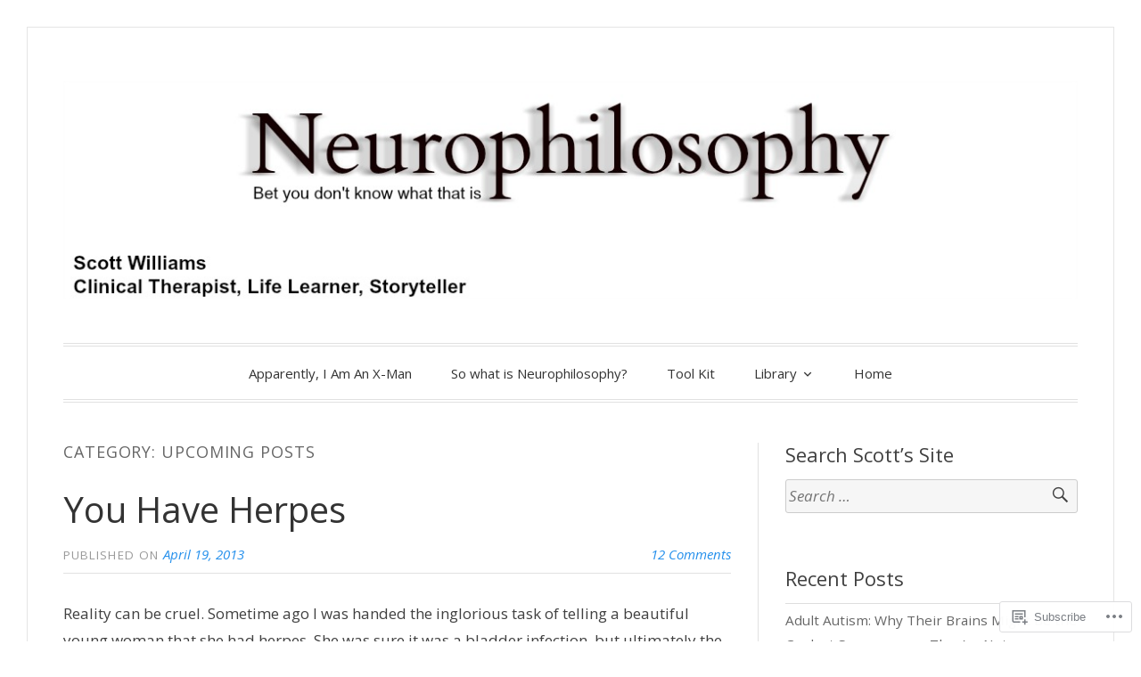

--- FILE ---
content_type: text/html; charset=UTF-8
request_url: https://scott-williams.ca/category/upcoming-posts/
body_size: 25137
content:
<!DOCTYPE html>
<html lang="en">
<head>
<meta charset="UTF-8">
<meta name="viewport" content="width=device-width, initial-scale=1">
<link rel="profile" href="http://gmpg.org/xfn/11">
<link rel="pingback" href="https://scott-williams.ca/xmlrpc.php">

<title>upcoming posts</title>
<script type="text/javascript">
  WebFontConfig = {"google":{"families":["Open+Sans:r:latin,latin-ext","Open+Sans:r,i,b,bi:latin,latin-ext"]},"api_url":"https:\/\/fonts-api.wp.com\/css"};
  (function() {
    var wf = document.createElement('script');
    wf.src = '/wp-content/plugins/custom-fonts/js/webfont.js';
    wf.type = 'text/javascript';
    wf.async = 'true';
    var s = document.getElementsByTagName('script')[0];
    s.parentNode.insertBefore(wf, s);
	})();
</script><style id="jetpack-custom-fonts-css">.wf-active code, .wf-active kbd, .wf-active pre, .wf-active samp{font-family:"Open Sans",sans-serif}.wf-active body, .wf-active button, .wf-active input, .wf-active select, .wf-active textarea{font-family:"Open Sans",sans-serif}.wf-active blockquote cite{font-family:"Open Sans",sans-serif}.wf-active pre{font-family:"Open Sans",sans-serif}.wf-active code, .wf-active kbd, .wf-active tt, .wf-active var{font-family:"Open Sans",sans-serif}.wf-active button, .wf-active input[type="button"], .wf-active input[type="reset"], .wf-active input[type="submit"]{font-family:"Open Sans",sans-serif}.wf-active .main-navigation ul ul{font-family:"Open Sans",sans-serif}.wf-active .widget_calendar caption{font-family:"Open Sans",sans-serif}.wf-active .widget_goodreads div[class^="gr_custom_author"]{font-family:"Open Sans",sans-serif}.wf-active .widget_rss .rss-date{font-family:"Open Sans",sans-serif}.wf-active .contact-form label{font-family:"Open Sans",sans-serif}.wf-active .post-password-form label{font-family:"Open Sans",sans-serif}.wf-active .featured-post{font-family:"Open Sans",sans-serif}.wf-active .entry-footer span, .wf-active .entry-meta span, .wf-active .post-format-label{font-family:"Open Sans",sans-serif}.wf-active .entry-meta a:not(.post-edit-link){font-family:"Open Sans",sans-serif}.wf-active .nav-links .nav-subtitle{font-family:"Open Sans",sans-serif}.wf-active .page-links .page-links-title{font-family:"Open Sans",sans-serif}.wf-active .archive .format-quote .post-format-label a, .wf-active .blog .format-quote .post-format-label a, .wf-active .single .format-quote .post-format-label a{font-family:"Open Sans",sans-serif}.wf-active .archive .format-status .post-format-label a, .wf-active .blog .format-status .post-format-label a, .wf-active .single .format-status .post-format-label a{font-family:"Open Sans",sans-serif}.wf-active .comment-form label{font-family:"Open Sans",sans-serif}.wf-active .comment-metadata .edit-link, .wf-active .pingback .edit-link{font-family:"Open Sans",sans-serif}.wf-active .comment-navigation .nav-links a, .wf-active .comment-respond #reply-title small, .wf-active .reply a{font-family:"Open Sans",sans-serif}.wf-active #infinite-handle span button, .wf-active #infinite-handle span button:focus, .wf-active #infinite-handle span button:hover, .wf-active .posts-navigation .nav-next a, .wf-active .posts-navigation .nav-previous a{font-family:"Open Sans",sans-serif}.wf-active h1, .wf-active h2, .wf-active h3, .wf-active h4, .wf-active h5, .wf-active h6{font-family:"Open Sans",sans-serif;font-weight:400;font-style:normal}.wf-active h1{font-style:normal;font-weight:400}.wf-active h2{font-style:normal;font-weight:400}.wf-active h3{font-style:normal;font-weight:400}.wf-active h4{font-weight:400;font-style:normal}.wf-active h5{font-weight:400;font-style:normal}.wf-active h6{font-weight:400;font-style:normal}.wf-active .widget h1{font-style:normal;font-weight:400}.wf-active .widget h2{font-style:normal;font-weight:400}.wf-active .widget h3{font-style:normal;font-weight:400}.wf-active .widget h4{font-weight:400;font-style:normal}.wf-active .widget h5{font-weight:400;font-style:normal}.wf-active .widget h6{font-weight:400;font-style:normal}.wf-active .site-title{font-family:"Open Sans",sans-serif;font-weight:400;font-style:normal}@media screen and (max-width: 680px){.wf-active .site-title{font-style:normal;font-weight:400}}.wf-active .slideshow .slide-info .slide-title{font-family:"Open Sans",sans-serif;font-weight:400;font-style:normal}@media screen and (max-width: 680px){.wf-active .slideshow .slide-info .slide-title{font-style:normal;font-weight:400}}.wf-active #tagline p{font-family:"Open Sans",sans-serif;font-weight:400;font-style:normal}@media screen and (max-width: 680px){.wf-active #tagline p{font-style:normal;font-weight:400}}.wf-active #featured-post-trio article h2{font-style:normal;font-weight:400}.wf-active .entry-title{font-style:normal;font-weight:400}@media screen and (max-width: 680px){.wf-active .entry-title{font-style:normal;font-weight:400}}.wf-active .archive .format-aside .entry-title, .wf-active .archive .format-audio .entry-title, .wf-active .archive .format-image .entry-title, .wf-active .archive .format-link .entry-title, .wf-active .blog .format-aside .entry-title, .wf-active .blog .format-audio .entry-title, .wf-active .blog .format-image .entry-title, .wf-active .blog .format-link .entry-title{font-weight:400;font-style:normal}.wf-active .archive .format-link .entry-title a:after, .wf-active .blog .format-link .entry-title a:after{font-style:normal;font-weight:400}.wf-active .archive .format-quote .entry-title, .wf-active .blog .format-quote .entry-title, .wf-active .single .format-quote .entry-title{font-style:normal;font-weight:400}.wf-active .archive .format-status .entry-title, .wf-active .blog .format-status .entry-title, .wf-active .single .format-status .entry-title{font-style:normal;font-weight:400}.wf-active .page-title{font-weight:400;font-style:normal}.wf-active .comments-title{font-style:normal;font-weight:400}.wf-active #page .sharedaddy .sd-title, .wf-active #page div#jp-relatedposts h3.jp-relatedposts-headline, .wf-active #page .sd-rating .sd-title{font-style:normal;font-weight:400}.wf-active .jp-relatedposts-post-title{font-style:normal;font-weight:400}</style>
<meta name='robots' content='max-image-preview:large' />

<!-- Async WordPress.com Remote Login -->
<script id="wpcom_remote_login_js">
var wpcom_remote_login_extra_auth = '';
function wpcom_remote_login_remove_dom_node_id( element_id ) {
	var dom_node = document.getElementById( element_id );
	if ( dom_node ) { dom_node.parentNode.removeChild( dom_node ); }
}
function wpcom_remote_login_remove_dom_node_classes( class_name ) {
	var dom_nodes = document.querySelectorAll( '.' + class_name );
	for ( var i = 0; i < dom_nodes.length; i++ ) {
		dom_nodes[ i ].parentNode.removeChild( dom_nodes[ i ] );
	}
}
function wpcom_remote_login_final_cleanup() {
	wpcom_remote_login_remove_dom_node_classes( "wpcom_remote_login_msg" );
	wpcom_remote_login_remove_dom_node_id( "wpcom_remote_login_key" );
	wpcom_remote_login_remove_dom_node_id( "wpcom_remote_login_validate" );
	wpcom_remote_login_remove_dom_node_id( "wpcom_remote_login_js" );
	wpcom_remote_login_remove_dom_node_id( "wpcom_request_access_iframe" );
	wpcom_remote_login_remove_dom_node_id( "wpcom_request_access_styles" );
}

// Watch for messages back from the remote login
window.addEventListener( "message", function( e ) {
	if ( e.origin === "https://r-login.wordpress.com" ) {
		var data = {};
		try {
			data = JSON.parse( e.data );
		} catch( e ) {
			wpcom_remote_login_final_cleanup();
			return;
		}

		if ( data.msg === 'LOGIN' ) {
			// Clean up the login check iframe
			wpcom_remote_login_remove_dom_node_id( "wpcom_remote_login_key" );

			var id_regex = new RegExp( /^[0-9]+$/ );
			var token_regex = new RegExp( /^.*|.*|.*$/ );
			if (
				token_regex.test( data.token )
				&& id_regex.test( data.wpcomid )
			) {
				// We have everything we need to ask for a login
				var script = document.createElement( "script" );
				script.setAttribute( "id", "wpcom_remote_login_validate" );
				script.src = '/remote-login.php?wpcom_remote_login=validate'
					+ '&wpcomid=' + data.wpcomid
					+ '&token=' + encodeURIComponent( data.token )
					+ '&host=' + window.location.protocol
					+ '//' + window.location.hostname
					+ '&postid=2505'
					+ '&is_singular=';
				document.body.appendChild( script );
			}

			return;
		}

		// Safari ITP, not logged in, so redirect
		if ( data.msg === 'LOGIN-REDIRECT' ) {
			window.location = 'https://wordpress.com/log-in?redirect_to=' + window.location.href;
			return;
		}

		// Safari ITP, storage access failed, remove the request
		if ( data.msg === 'LOGIN-REMOVE' ) {
			var css_zap = 'html { -webkit-transition: margin-top 1s; transition: margin-top 1s; } /* 9001 */ html { margin-top: 0 !important; } * html body { margin-top: 0 !important; } @media screen and ( max-width: 782px ) { html { margin-top: 0 !important; } * html body { margin-top: 0 !important; } }';
			var style_zap = document.createElement( 'style' );
			style_zap.type = 'text/css';
			style_zap.appendChild( document.createTextNode( css_zap ) );
			document.body.appendChild( style_zap );

			var e = document.getElementById( 'wpcom_request_access_iframe' );
			e.parentNode.removeChild( e );

			document.cookie = 'wordpress_com_login_access=denied; path=/; max-age=31536000';

			return;
		}

		// Safari ITP
		if ( data.msg === 'REQUEST_ACCESS' ) {
			console.log( 'request access: safari' );

			// Check ITP iframe enable/disable knob
			if ( wpcom_remote_login_extra_auth !== 'safari_itp_iframe' ) {
				return;
			}

			// If we are in a "private window" there is no ITP.
			var private_window = false;
			try {
				var opendb = window.openDatabase( null, null, null, null );
			} catch( e ) {
				private_window = true;
			}

			if ( private_window ) {
				console.log( 'private window' );
				return;
			}

			var iframe = document.createElement( 'iframe' );
			iframe.id = 'wpcom_request_access_iframe';
			iframe.setAttribute( 'scrolling', 'no' );
			iframe.setAttribute( 'sandbox', 'allow-storage-access-by-user-activation allow-scripts allow-same-origin allow-top-navigation-by-user-activation' );
			iframe.src = 'https://r-login.wordpress.com/remote-login.php?wpcom_remote_login=request_access&origin=' + encodeURIComponent( data.origin ) + '&wpcomid=' + encodeURIComponent( data.wpcomid );

			var css = 'html { -webkit-transition: margin-top 1s; transition: margin-top 1s; } /* 9001 */ html { margin-top: 46px !important; } * html body { margin-top: 46px !important; } @media screen and ( max-width: 660px ) { html { margin-top: 71px !important; } * html body { margin-top: 71px !important; } #wpcom_request_access_iframe { display: block; height: 71px !important; } } #wpcom_request_access_iframe { border: 0px; height: 46px; position: fixed; top: 0; left: 0; width: 100%; min-width: 100%; z-index: 99999; background: #23282d; } ';

			var style = document.createElement( 'style' );
			style.type = 'text/css';
			style.id = 'wpcom_request_access_styles';
			style.appendChild( document.createTextNode( css ) );
			document.body.appendChild( style );

			document.body.appendChild( iframe );
		}

		if ( data.msg === 'DONE' ) {
			wpcom_remote_login_final_cleanup();
		}
	}
}, false );

// Inject the remote login iframe after the page has had a chance to load
// more critical resources
window.addEventListener( "DOMContentLoaded", function( e ) {
	var iframe = document.createElement( "iframe" );
	iframe.style.display = "none";
	iframe.setAttribute( "scrolling", "no" );
	iframe.setAttribute( "id", "wpcom_remote_login_key" );
	iframe.src = "https://r-login.wordpress.com/remote-login.php"
		+ "?wpcom_remote_login=key"
		+ "&origin=aHR0cHM6Ly9zY290dC13aWxsaWFtcy5jYQ%3D%3D"
		+ "&wpcomid=40035729"
		+ "&time=" + Math.floor( Date.now() / 1000 );
	document.body.appendChild( iframe );
}, false );
</script>
<link rel='dns-prefetch' href='//s0.wp.com' />
<link rel='dns-prefetch' href='//fonts-api.wp.com' />
<link rel="alternate" type="application/rss+xml" title=" &raquo; Feed" href="https://scott-williams.ca/feed/" />
<link rel="alternate" type="application/rss+xml" title=" &raquo; Comments Feed" href="https://scott-williams.ca/comments/feed/" />
<link rel="alternate" type="application/rss+xml" title=" &raquo; upcoming posts Category Feed" href="https://scott-williams.ca/category/upcoming-posts/feed/" />
	<script type="text/javascript">
		/* <![CDATA[ */
		function addLoadEvent(func) {
			var oldonload = window.onload;
			if (typeof window.onload != 'function') {
				window.onload = func;
			} else {
				window.onload = function () {
					oldonload();
					func();
				}
			}
		}
		/* ]]> */
	</script>
	<style id='wp-emoji-styles-inline-css'>

	img.wp-smiley, img.emoji {
		display: inline !important;
		border: none !important;
		box-shadow: none !important;
		height: 1em !important;
		width: 1em !important;
		margin: 0 0.07em !important;
		vertical-align: -0.1em !important;
		background: none !important;
		padding: 0 !important;
	}
/*# sourceURL=wp-emoji-styles-inline-css */
</style>
<link crossorigin='anonymous' rel='stylesheet' id='all-css-2-1' href='/wp-content/plugins/gutenberg-core/v22.2.0/build/styles/block-library/style.css?m=1764855221i&cssminify=yes' type='text/css' media='all' />
<style id='wp-block-library-inline-css'>
.has-text-align-justify {
	text-align:justify;
}
.has-text-align-justify{text-align:justify;}

/*# sourceURL=wp-block-library-inline-css */
</style><style id='global-styles-inline-css'>
:root{--wp--preset--aspect-ratio--square: 1;--wp--preset--aspect-ratio--4-3: 4/3;--wp--preset--aspect-ratio--3-4: 3/4;--wp--preset--aspect-ratio--3-2: 3/2;--wp--preset--aspect-ratio--2-3: 2/3;--wp--preset--aspect-ratio--16-9: 16/9;--wp--preset--aspect-ratio--9-16: 9/16;--wp--preset--color--black: #000000;--wp--preset--color--cyan-bluish-gray: #abb8c3;--wp--preset--color--white: #fff;--wp--preset--color--pale-pink: #f78da7;--wp--preset--color--vivid-red: #cf2e2e;--wp--preset--color--luminous-vivid-orange: #ff6900;--wp--preset--color--luminous-vivid-amber: #fcb900;--wp--preset--color--light-green-cyan: #7bdcb5;--wp--preset--color--vivid-green-cyan: #00d084;--wp--preset--color--pale-cyan-blue: #8ed1fc;--wp--preset--color--vivid-cyan-blue: #0693e3;--wp--preset--color--vivid-purple: #9b51e0;--wp--preset--color--blue: #2590ec;--wp--preset--color--dark-gray: #404040;--wp--preset--color--medium-gray: #666;--wp--preset--color--light-gray: #eee;--wp--preset--gradient--vivid-cyan-blue-to-vivid-purple: linear-gradient(135deg,rgb(6,147,227) 0%,rgb(155,81,224) 100%);--wp--preset--gradient--light-green-cyan-to-vivid-green-cyan: linear-gradient(135deg,rgb(122,220,180) 0%,rgb(0,208,130) 100%);--wp--preset--gradient--luminous-vivid-amber-to-luminous-vivid-orange: linear-gradient(135deg,rgb(252,185,0) 0%,rgb(255,105,0) 100%);--wp--preset--gradient--luminous-vivid-orange-to-vivid-red: linear-gradient(135deg,rgb(255,105,0) 0%,rgb(207,46,46) 100%);--wp--preset--gradient--very-light-gray-to-cyan-bluish-gray: linear-gradient(135deg,rgb(238,238,238) 0%,rgb(169,184,195) 100%);--wp--preset--gradient--cool-to-warm-spectrum: linear-gradient(135deg,rgb(74,234,220) 0%,rgb(151,120,209) 20%,rgb(207,42,186) 40%,rgb(238,44,130) 60%,rgb(251,105,98) 80%,rgb(254,248,76) 100%);--wp--preset--gradient--blush-light-purple: linear-gradient(135deg,rgb(255,206,236) 0%,rgb(152,150,240) 100%);--wp--preset--gradient--blush-bordeaux: linear-gradient(135deg,rgb(254,205,165) 0%,rgb(254,45,45) 50%,rgb(107,0,62) 100%);--wp--preset--gradient--luminous-dusk: linear-gradient(135deg,rgb(255,203,112) 0%,rgb(199,81,192) 50%,rgb(65,88,208) 100%);--wp--preset--gradient--pale-ocean: linear-gradient(135deg,rgb(255,245,203) 0%,rgb(182,227,212) 50%,rgb(51,167,181) 100%);--wp--preset--gradient--electric-grass: linear-gradient(135deg,rgb(202,248,128) 0%,rgb(113,206,126) 100%);--wp--preset--gradient--midnight: linear-gradient(135deg,rgb(2,3,129) 0%,rgb(40,116,252) 100%);--wp--preset--font-size--small: 13px;--wp--preset--font-size--medium: 20px;--wp--preset--font-size--large: 36px;--wp--preset--font-size--x-large: 42px;--wp--preset--font-family--albert-sans: 'Albert Sans', sans-serif;--wp--preset--font-family--alegreya: Alegreya, serif;--wp--preset--font-family--arvo: Arvo, serif;--wp--preset--font-family--bodoni-moda: 'Bodoni Moda', serif;--wp--preset--font-family--bricolage-grotesque: 'Bricolage Grotesque', sans-serif;--wp--preset--font-family--cabin: Cabin, sans-serif;--wp--preset--font-family--chivo: Chivo, sans-serif;--wp--preset--font-family--commissioner: Commissioner, sans-serif;--wp--preset--font-family--cormorant: Cormorant, serif;--wp--preset--font-family--courier-prime: 'Courier Prime', monospace;--wp--preset--font-family--crimson-pro: 'Crimson Pro', serif;--wp--preset--font-family--dm-mono: 'DM Mono', monospace;--wp--preset--font-family--dm-sans: 'DM Sans', sans-serif;--wp--preset--font-family--dm-serif-display: 'DM Serif Display', serif;--wp--preset--font-family--domine: Domine, serif;--wp--preset--font-family--eb-garamond: 'EB Garamond', serif;--wp--preset--font-family--epilogue: Epilogue, sans-serif;--wp--preset--font-family--fahkwang: Fahkwang, sans-serif;--wp--preset--font-family--figtree: Figtree, sans-serif;--wp--preset--font-family--fira-sans: 'Fira Sans', sans-serif;--wp--preset--font-family--fjalla-one: 'Fjalla One', sans-serif;--wp--preset--font-family--fraunces: Fraunces, serif;--wp--preset--font-family--gabarito: Gabarito, system-ui;--wp--preset--font-family--ibm-plex-mono: 'IBM Plex Mono', monospace;--wp--preset--font-family--ibm-plex-sans: 'IBM Plex Sans', sans-serif;--wp--preset--font-family--ibarra-real-nova: 'Ibarra Real Nova', serif;--wp--preset--font-family--instrument-serif: 'Instrument Serif', serif;--wp--preset--font-family--inter: Inter, sans-serif;--wp--preset--font-family--josefin-sans: 'Josefin Sans', sans-serif;--wp--preset--font-family--jost: Jost, sans-serif;--wp--preset--font-family--libre-baskerville: 'Libre Baskerville', serif;--wp--preset--font-family--libre-franklin: 'Libre Franklin', sans-serif;--wp--preset--font-family--literata: Literata, serif;--wp--preset--font-family--lora: Lora, serif;--wp--preset--font-family--merriweather: Merriweather, serif;--wp--preset--font-family--montserrat: Montserrat, sans-serif;--wp--preset--font-family--newsreader: Newsreader, serif;--wp--preset--font-family--noto-sans-mono: 'Noto Sans Mono', sans-serif;--wp--preset--font-family--nunito: Nunito, sans-serif;--wp--preset--font-family--open-sans: 'Open Sans', sans-serif;--wp--preset--font-family--overpass: Overpass, sans-serif;--wp--preset--font-family--pt-serif: 'PT Serif', serif;--wp--preset--font-family--petrona: Petrona, serif;--wp--preset--font-family--piazzolla: Piazzolla, serif;--wp--preset--font-family--playfair-display: 'Playfair Display', serif;--wp--preset--font-family--plus-jakarta-sans: 'Plus Jakarta Sans', sans-serif;--wp--preset--font-family--poppins: Poppins, sans-serif;--wp--preset--font-family--raleway: Raleway, sans-serif;--wp--preset--font-family--roboto: Roboto, sans-serif;--wp--preset--font-family--roboto-slab: 'Roboto Slab', serif;--wp--preset--font-family--rubik: Rubik, sans-serif;--wp--preset--font-family--rufina: Rufina, serif;--wp--preset--font-family--sora: Sora, sans-serif;--wp--preset--font-family--source-sans-3: 'Source Sans 3', sans-serif;--wp--preset--font-family--source-serif-4: 'Source Serif 4', serif;--wp--preset--font-family--space-mono: 'Space Mono', monospace;--wp--preset--font-family--syne: Syne, sans-serif;--wp--preset--font-family--texturina: Texturina, serif;--wp--preset--font-family--urbanist: Urbanist, sans-serif;--wp--preset--font-family--work-sans: 'Work Sans', sans-serif;--wp--preset--spacing--20: 0.44rem;--wp--preset--spacing--30: 0.67rem;--wp--preset--spacing--40: 1rem;--wp--preset--spacing--50: 1.5rem;--wp--preset--spacing--60: 2.25rem;--wp--preset--spacing--70: 3.38rem;--wp--preset--spacing--80: 5.06rem;--wp--preset--shadow--natural: 6px 6px 9px rgba(0, 0, 0, 0.2);--wp--preset--shadow--deep: 12px 12px 50px rgba(0, 0, 0, 0.4);--wp--preset--shadow--sharp: 6px 6px 0px rgba(0, 0, 0, 0.2);--wp--preset--shadow--outlined: 6px 6px 0px -3px rgb(255, 255, 255), 6px 6px rgb(0, 0, 0);--wp--preset--shadow--crisp: 6px 6px 0px rgb(0, 0, 0);}:where(.is-layout-flex){gap: 0.5em;}:where(.is-layout-grid){gap: 0.5em;}body .is-layout-flex{display: flex;}.is-layout-flex{flex-wrap: wrap;align-items: center;}.is-layout-flex > :is(*, div){margin: 0;}body .is-layout-grid{display: grid;}.is-layout-grid > :is(*, div){margin: 0;}:where(.wp-block-columns.is-layout-flex){gap: 2em;}:where(.wp-block-columns.is-layout-grid){gap: 2em;}:where(.wp-block-post-template.is-layout-flex){gap: 1.25em;}:where(.wp-block-post-template.is-layout-grid){gap: 1.25em;}.has-black-color{color: var(--wp--preset--color--black) !important;}.has-cyan-bluish-gray-color{color: var(--wp--preset--color--cyan-bluish-gray) !important;}.has-white-color{color: var(--wp--preset--color--white) !important;}.has-pale-pink-color{color: var(--wp--preset--color--pale-pink) !important;}.has-vivid-red-color{color: var(--wp--preset--color--vivid-red) !important;}.has-luminous-vivid-orange-color{color: var(--wp--preset--color--luminous-vivid-orange) !important;}.has-luminous-vivid-amber-color{color: var(--wp--preset--color--luminous-vivid-amber) !important;}.has-light-green-cyan-color{color: var(--wp--preset--color--light-green-cyan) !important;}.has-vivid-green-cyan-color{color: var(--wp--preset--color--vivid-green-cyan) !important;}.has-pale-cyan-blue-color{color: var(--wp--preset--color--pale-cyan-blue) !important;}.has-vivid-cyan-blue-color{color: var(--wp--preset--color--vivid-cyan-blue) !important;}.has-vivid-purple-color{color: var(--wp--preset--color--vivid-purple) !important;}.has-black-background-color{background-color: var(--wp--preset--color--black) !important;}.has-cyan-bluish-gray-background-color{background-color: var(--wp--preset--color--cyan-bluish-gray) !important;}.has-white-background-color{background-color: var(--wp--preset--color--white) !important;}.has-pale-pink-background-color{background-color: var(--wp--preset--color--pale-pink) !important;}.has-vivid-red-background-color{background-color: var(--wp--preset--color--vivid-red) !important;}.has-luminous-vivid-orange-background-color{background-color: var(--wp--preset--color--luminous-vivid-orange) !important;}.has-luminous-vivid-amber-background-color{background-color: var(--wp--preset--color--luminous-vivid-amber) !important;}.has-light-green-cyan-background-color{background-color: var(--wp--preset--color--light-green-cyan) !important;}.has-vivid-green-cyan-background-color{background-color: var(--wp--preset--color--vivid-green-cyan) !important;}.has-pale-cyan-blue-background-color{background-color: var(--wp--preset--color--pale-cyan-blue) !important;}.has-vivid-cyan-blue-background-color{background-color: var(--wp--preset--color--vivid-cyan-blue) !important;}.has-vivid-purple-background-color{background-color: var(--wp--preset--color--vivid-purple) !important;}.has-black-border-color{border-color: var(--wp--preset--color--black) !important;}.has-cyan-bluish-gray-border-color{border-color: var(--wp--preset--color--cyan-bluish-gray) !important;}.has-white-border-color{border-color: var(--wp--preset--color--white) !important;}.has-pale-pink-border-color{border-color: var(--wp--preset--color--pale-pink) !important;}.has-vivid-red-border-color{border-color: var(--wp--preset--color--vivid-red) !important;}.has-luminous-vivid-orange-border-color{border-color: var(--wp--preset--color--luminous-vivid-orange) !important;}.has-luminous-vivid-amber-border-color{border-color: var(--wp--preset--color--luminous-vivid-amber) !important;}.has-light-green-cyan-border-color{border-color: var(--wp--preset--color--light-green-cyan) !important;}.has-vivid-green-cyan-border-color{border-color: var(--wp--preset--color--vivid-green-cyan) !important;}.has-pale-cyan-blue-border-color{border-color: var(--wp--preset--color--pale-cyan-blue) !important;}.has-vivid-cyan-blue-border-color{border-color: var(--wp--preset--color--vivid-cyan-blue) !important;}.has-vivid-purple-border-color{border-color: var(--wp--preset--color--vivid-purple) !important;}.has-vivid-cyan-blue-to-vivid-purple-gradient-background{background: var(--wp--preset--gradient--vivid-cyan-blue-to-vivid-purple) !important;}.has-light-green-cyan-to-vivid-green-cyan-gradient-background{background: var(--wp--preset--gradient--light-green-cyan-to-vivid-green-cyan) !important;}.has-luminous-vivid-amber-to-luminous-vivid-orange-gradient-background{background: var(--wp--preset--gradient--luminous-vivid-amber-to-luminous-vivid-orange) !important;}.has-luminous-vivid-orange-to-vivid-red-gradient-background{background: var(--wp--preset--gradient--luminous-vivid-orange-to-vivid-red) !important;}.has-very-light-gray-to-cyan-bluish-gray-gradient-background{background: var(--wp--preset--gradient--very-light-gray-to-cyan-bluish-gray) !important;}.has-cool-to-warm-spectrum-gradient-background{background: var(--wp--preset--gradient--cool-to-warm-spectrum) !important;}.has-blush-light-purple-gradient-background{background: var(--wp--preset--gradient--blush-light-purple) !important;}.has-blush-bordeaux-gradient-background{background: var(--wp--preset--gradient--blush-bordeaux) !important;}.has-luminous-dusk-gradient-background{background: var(--wp--preset--gradient--luminous-dusk) !important;}.has-pale-ocean-gradient-background{background: var(--wp--preset--gradient--pale-ocean) !important;}.has-electric-grass-gradient-background{background: var(--wp--preset--gradient--electric-grass) !important;}.has-midnight-gradient-background{background: var(--wp--preset--gradient--midnight) !important;}.has-small-font-size{font-size: var(--wp--preset--font-size--small) !important;}.has-medium-font-size{font-size: var(--wp--preset--font-size--medium) !important;}.has-large-font-size{font-size: var(--wp--preset--font-size--large) !important;}.has-x-large-font-size{font-size: var(--wp--preset--font-size--x-large) !important;}.has-albert-sans-font-family{font-family: var(--wp--preset--font-family--albert-sans) !important;}.has-alegreya-font-family{font-family: var(--wp--preset--font-family--alegreya) !important;}.has-arvo-font-family{font-family: var(--wp--preset--font-family--arvo) !important;}.has-bodoni-moda-font-family{font-family: var(--wp--preset--font-family--bodoni-moda) !important;}.has-bricolage-grotesque-font-family{font-family: var(--wp--preset--font-family--bricolage-grotesque) !important;}.has-cabin-font-family{font-family: var(--wp--preset--font-family--cabin) !important;}.has-chivo-font-family{font-family: var(--wp--preset--font-family--chivo) !important;}.has-commissioner-font-family{font-family: var(--wp--preset--font-family--commissioner) !important;}.has-cormorant-font-family{font-family: var(--wp--preset--font-family--cormorant) !important;}.has-courier-prime-font-family{font-family: var(--wp--preset--font-family--courier-prime) !important;}.has-crimson-pro-font-family{font-family: var(--wp--preset--font-family--crimson-pro) !important;}.has-dm-mono-font-family{font-family: var(--wp--preset--font-family--dm-mono) !important;}.has-dm-sans-font-family{font-family: var(--wp--preset--font-family--dm-sans) !important;}.has-dm-serif-display-font-family{font-family: var(--wp--preset--font-family--dm-serif-display) !important;}.has-domine-font-family{font-family: var(--wp--preset--font-family--domine) !important;}.has-eb-garamond-font-family{font-family: var(--wp--preset--font-family--eb-garamond) !important;}.has-epilogue-font-family{font-family: var(--wp--preset--font-family--epilogue) !important;}.has-fahkwang-font-family{font-family: var(--wp--preset--font-family--fahkwang) !important;}.has-figtree-font-family{font-family: var(--wp--preset--font-family--figtree) !important;}.has-fira-sans-font-family{font-family: var(--wp--preset--font-family--fira-sans) !important;}.has-fjalla-one-font-family{font-family: var(--wp--preset--font-family--fjalla-one) !important;}.has-fraunces-font-family{font-family: var(--wp--preset--font-family--fraunces) !important;}.has-gabarito-font-family{font-family: var(--wp--preset--font-family--gabarito) !important;}.has-ibm-plex-mono-font-family{font-family: var(--wp--preset--font-family--ibm-plex-mono) !important;}.has-ibm-plex-sans-font-family{font-family: var(--wp--preset--font-family--ibm-plex-sans) !important;}.has-ibarra-real-nova-font-family{font-family: var(--wp--preset--font-family--ibarra-real-nova) !important;}.has-instrument-serif-font-family{font-family: var(--wp--preset--font-family--instrument-serif) !important;}.has-inter-font-family{font-family: var(--wp--preset--font-family--inter) !important;}.has-josefin-sans-font-family{font-family: var(--wp--preset--font-family--josefin-sans) !important;}.has-jost-font-family{font-family: var(--wp--preset--font-family--jost) !important;}.has-libre-baskerville-font-family{font-family: var(--wp--preset--font-family--libre-baskerville) !important;}.has-libre-franklin-font-family{font-family: var(--wp--preset--font-family--libre-franklin) !important;}.has-literata-font-family{font-family: var(--wp--preset--font-family--literata) !important;}.has-lora-font-family{font-family: var(--wp--preset--font-family--lora) !important;}.has-merriweather-font-family{font-family: var(--wp--preset--font-family--merriweather) !important;}.has-montserrat-font-family{font-family: var(--wp--preset--font-family--montserrat) !important;}.has-newsreader-font-family{font-family: var(--wp--preset--font-family--newsreader) !important;}.has-noto-sans-mono-font-family{font-family: var(--wp--preset--font-family--noto-sans-mono) !important;}.has-nunito-font-family{font-family: var(--wp--preset--font-family--nunito) !important;}.has-open-sans-font-family{font-family: var(--wp--preset--font-family--open-sans) !important;}.has-overpass-font-family{font-family: var(--wp--preset--font-family--overpass) !important;}.has-pt-serif-font-family{font-family: var(--wp--preset--font-family--pt-serif) !important;}.has-petrona-font-family{font-family: var(--wp--preset--font-family--petrona) !important;}.has-piazzolla-font-family{font-family: var(--wp--preset--font-family--piazzolla) !important;}.has-playfair-display-font-family{font-family: var(--wp--preset--font-family--playfair-display) !important;}.has-plus-jakarta-sans-font-family{font-family: var(--wp--preset--font-family--plus-jakarta-sans) !important;}.has-poppins-font-family{font-family: var(--wp--preset--font-family--poppins) !important;}.has-raleway-font-family{font-family: var(--wp--preset--font-family--raleway) !important;}.has-roboto-font-family{font-family: var(--wp--preset--font-family--roboto) !important;}.has-roboto-slab-font-family{font-family: var(--wp--preset--font-family--roboto-slab) !important;}.has-rubik-font-family{font-family: var(--wp--preset--font-family--rubik) !important;}.has-rufina-font-family{font-family: var(--wp--preset--font-family--rufina) !important;}.has-sora-font-family{font-family: var(--wp--preset--font-family--sora) !important;}.has-source-sans-3-font-family{font-family: var(--wp--preset--font-family--source-sans-3) !important;}.has-source-serif-4-font-family{font-family: var(--wp--preset--font-family--source-serif-4) !important;}.has-space-mono-font-family{font-family: var(--wp--preset--font-family--space-mono) !important;}.has-syne-font-family{font-family: var(--wp--preset--font-family--syne) !important;}.has-texturina-font-family{font-family: var(--wp--preset--font-family--texturina) !important;}.has-urbanist-font-family{font-family: var(--wp--preset--font-family--urbanist) !important;}.has-work-sans-font-family{font-family: var(--wp--preset--font-family--work-sans) !important;}
/*# sourceURL=global-styles-inline-css */
</style>

<style id='classic-theme-styles-inline-css'>
/*! This file is auto-generated */
.wp-block-button__link{color:#fff;background-color:#32373c;border-radius:9999px;box-shadow:none;text-decoration:none;padding:calc(.667em + 2px) calc(1.333em + 2px);font-size:1.125em}.wp-block-file__button{background:#32373c;color:#fff;text-decoration:none}
/*# sourceURL=/wp-includes/css/classic-themes.min.css */
</style>
<link crossorigin='anonymous' rel='stylesheet' id='all-css-4-1' href='/_static/??-eJx9jsEKwjAQRH/IzRJbtB7EbzHpoqnZZskmFv/eiFAFwcschveGwUXAp7nQXFBivYRZ0ScXk78pbo0djAUNLJEg0930OAYtKwFaHpGMV93g1xBX+Gxlaj3LubwIpjGcKRI37J+2SHPAOcmkCi05VIZybaL+eO8apTosqU6pZsX12ImPdt/b3aHr+mF6AmQ/V+E=&cssminify=yes' type='text/css' media='all' />
<link rel='stylesheet' id='toujours-fonts-css' href='https://fonts-api.wp.com/css?family=Alegreya+Sans%3A300%2C500%2C300italic%2C500italic%7CMerriweather%3A700italic%2C400%2C400italic%2C700%2C600&#038;subset=latin%2Clatin-ext' media='all' />
<link crossorigin='anonymous' rel='stylesheet' id='all-css-6-1' href='/_static/??-eJxtjdsKwkAMRH/INXipxQfxU6QNoe52N1mahOLfa6EPQvs2A3POwFwDChuxgb2pkEL1Hkw8iU8KfRYc9YiqB/ibFg81+xBZIZHVDse1gzrDKzLCQExT/AG6HzfOvftFpPbJFOaKUhbmWR6ntrmc2/vt2qQvtH5H3Q==&cssminify=yes' type='text/css' media='all' />
<style id='jetpack_facebook_likebox-inline-css'>
.widget_facebook_likebox {
	overflow: hidden;
}

/*# sourceURL=/wp-content/mu-plugins/jetpack-plugin/sun/modules/widgets/facebook-likebox/style.css */
</style>
<link crossorigin='anonymous' rel='stylesheet' id='all-css-8-1' href='/_static/??-eJzTLy/QTc7PK0nNK9HPLdUtyClNz8wr1i9KTcrJTwcy0/WTi5G5ekCujj52Temp+bo5+cmJJZn5eSgc3bScxMwikFb7XFtDE1NLExMLc0OTLACohS2q&cssminify=yes' type='text/css' media='all' />
<link crossorigin='anonymous' rel='stylesheet' id='print-css-9-1' href='/wp-content/mu-plugins/global-print/global-print.css?m=1465851035i&cssminify=yes' type='text/css' media='print' />
<style id='jetpack-global-styles-frontend-style-inline-css'>
:root { --font-headings: unset; --font-base: unset; --font-headings-default: -apple-system,BlinkMacSystemFont,"Segoe UI",Roboto,Oxygen-Sans,Ubuntu,Cantarell,"Helvetica Neue",sans-serif; --font-base-default: -apple-system,BlinkMacSystemFont,"Segoe UI",Roboto,Oxygen-Sans,Ubuntu,Cantarell,"Helvetica Neue",sans-serif;}
/*# sourceURL=jetpack-global-styles-frontend-style-inline-css */
</style>
<link crossorigin='anonymous' rel='stylesheet' id='all-css-12-1' href='/wp-content/themes/h4/global.css?m=1420737423i&cssminify=yes' type='text/css' media='all' />
<script type="text/javascript" id="wpcom-actionbar-placeholder-js-extra">
/* <![CDATA[ */
var actionbardata = {"siteID":"40035729","postID":"0","siteURL":"https://scott-williams.ca","xhrURL":"https://scott-williams.ca/wp-admin/admin-ajax.php","nonce":"538b1bcb63","isLoggedIn":"","statusMessage":"","subsEmailDefault":"instantly","proxyScriptUrl":"https://s0.wp.com/wp-content/js/wpcom-proxy-request.js?m=1513050504i&amp;ver=20211021","i18n":{"followedText":"New posts from this site will now appear in your \u003Ca href=\"https://wordpress.com/reader\"\u003EReader\u003C/a\u003E","foldBar":"Collapse this bar","unfoldBar":"Expand this bar","shortLinkCopied":"Shortlink copied to clipboard."}};
//# sourceURL=wpcom-actionbar-placeholder-js-extra
/* ]]> */
</script>
<script type="text/javascript" id="jetpack-mu-wpcom-settings-js-before">
/* <![CDATA[ */
var JETPACK_MU_WPCOM_SETTINGS = {"assetsUrl":"https://s0.wp.com/wp-content/mu-plugins/jetpack-mu-wpcom-plugin/sun/jetpack_vendor/automattic/jetpack-mu-wpcom/src/build/"};
//# sourceURL=jetpack-mu-wpcom-settings-js-before
/* ]]> */
</script>
<script crossorigin='anonymous' type='text/javascript'  src='/_static/??-eJzTLy/QTc7PK0nNK9HPKtYvyinRLSjKr6jUyyrW0QfKZeYl55SmpBaDJLMKS1OLKqGUXm5mHkFFurmZ6UWJJalQxfa5tobmRgamxgZmFpZZACbyLJI='></script>
<script type="text/javascript" id="rlt-proxy-js-after">
/* <![CDATA[ */
	rltInitialize( {"token":null,"iframeOrigins":["https:\/\/widgets.wp.com"]} );
//# sourceURL=rlt-proxy-js-after
/* ]]> */
</script>
<link rel="EditURI" type="application/rsd+xml" title="RSD" href="https://dscottwilliams.wordpress.com/xmlrpc.php?rsd" />
<meta name="generator" content="WordPress.com" />

<!-- Jetpack Open Graph Tags -->
<meta property="og:type" content="website" />
<meta property="og:title" content="upcoming posts" />
<meta property="og:url" content="https://scott-williams.ca/category/upcoming-posts/" />
<meta property="og:image" content="https://s0.wp.com/i/blank.jpg?m=1383295312i" />
<meta property="og:image:width" content="200" />
<meta property="og:image:height" content="200" />
<meta property="og:image:alt" content="" />
<meta property="og:locale" content="en_US" />
<meta name="twitter:creator" content="@scottsnewlife" />

<!-- End Jetpack Open Graph Tags -->
<link rel="shortcut icon" type="image/x-icon" href="https://s0.wp.com/i/favicon.ico?m=1713425267i" sizes="16x16 24x24 32x32 48x48" />
<link rel="icon" type="image/x-icon" href="https://s0.wp.com/i/favicon.ico?m=1713425267i" sizes="16x16 24x24 32x32 48x48" />
<link rel="apple-touch-icon" href="https://s0.wp.com/i/webclip.png?m=1713868326i" />
<link rel='openid.server' href='https://scott-williams.ca/?openidserver=1' />
<link rel='openid.delegate' href='https://scott-williams.ca/' />
<link rel="search" type="application/opensearchdescription+xml" href="https://scott-williams.ca/osd.xml" title="" />
<link rel="search" type="application/opensearchdescription+xml" href="https://s1.wp.com/opensearch.xml" title="WordPress.com" />
<meta name="theme-color" content="#ffffff" />
		<style type="text/css">
			.recentcomments a {
				display: inline !important;
				padding: 0 !important;
				margin: 0 !important;
			}

			table.recentcommentsavatartop img.avatar, table.recentcommentsavatarend img.avatar {
				border: 0px;
				margin: 0;
			}

			table.recentcommentsavatartop a, table.recentcommentsavatarend a {
				border: 0px !important;
				background-color: transparent !important;
			}

			td.recentcommentsavatarend, td.recentcommentsavatartop {
				padding: 0px 0px 1px 0px;
				margin: 0px;
			}

			td.recentcommentstextend {
				border: none !important;
				padding: 0px 0px 2px 10px;
			}

			.rtl td.recentcommentstextend {
				padding: 0px 10px 2px 0px;
			}

			td.recentcommentstexttop {
				border: none;
				padding: 0px 0px 0px 10px;
			}

			.rtl td.recentcommentstexttop {
				padding: 0px 10px 0px 0px;
			}
		</style>
		<meta name="description" content="Posts about upcoming posts written by Scott Williams" />
<style type="text/css" id="custom-background-css">
body.custom-background { background-color: #ffffff; }
</style>
	<style type="text/css" id="custom-colors-css">	#footer-widgets, #colophon {
		color: rgba( 255, 255, 255, 0.7 );
	}

	#colophon .jetpack-social-navigation li a,
	#footer-widgets h3,
	#colophon h3 {
		color: rgba( 255, 255, 255, 0.8 );
	}

	#footer-widgets a,
	#colophon a,
	#footer-widgets .widget #flickr_badge_uber_wrapper a:link,
	#footer-widgets .widget #flickr_badge_uber_wrapper a:active,
	#footer-widgets .widget #flickr_badge_uber_wrapper a:visited {
		color: rgba( 255, 255, 255, 0.8);
	}

	#footer-widgets a:hover,
	#colophon a:hover,
	#footer-widgets .widget #flickr_badge_uber_wrapper a:hover {
		color: rgba( 255, 255, 255, 1.0 );
	}

	#footer-widgets .widget_archive > ul,
	#footer-widgets .widget_archive li,
	#footer-widgets .widget_authors ul ul li,
	#footer-widgets .widget_categories > ul,
	#footer-widgets .widget_categories li,
	#footer-widgets .widget_goodreads div[class^="gr_custom_each_container"],
	#footer-widgets .widget_goodreads div[class^="gr_custom_container"],
	#footer-widgets .widget_jp_blogs_i_follow > ol,
	#footer-widgets .widget_jp_blogs_i_follow li,
	#footer-widgets .widget_jetpack_posts_i_like > ul,
	#footer-widgets .widget_jetpack_posts_i_like li,
	#footer-widgets .widget_links > ul,
	#footer-widgets .widget_links li,
	#footer-widgets .widget_meta > ul,
	#footer-widgets .widget_meta li,
	#footer-widgets .widget_nav_menu > ul,
	#footer-widgets .widget_nav_menu li,
	#footer-widgets .widget_pages > ul,
	#footer-widgets .widget_pages li,
	#footer-widgets .widget_recent_comments > ul,
	#footer-widgets .widget_recent_comments li,
	#footer-widgets .widget_recent_entries > ul,
	#footer-widgets .widget_recent_entries li,
	#footer-widgets .widget_rss > ul,
	#footer-widgets .widget_rss li,
	#footer-widgets .widget_rss_links > ul,
	#footer-widgets .widget_rss_links li,
	#footer-widgets .widget.top_rated #top_posts,
	#footer-widgets .widget.top_rated li,
	#footer-widgets .widget_top-clicks > ul,
	#footer-widgets .widget_top-clicks li,
	#footer-widgets .widget_top-posts > ul,
	#footer-widgets .widget_top-posts li,
	#footer-widgets hr {
		border-color: rgba( 255, 255, 255, 0.3 );
	}

	#footer-widgets .wrap {
		border-color: rgba( 255, 255, 255, 0.2 );
	}

body { background-color: #ffffff;}
#page { border-color: #E5E5E5;}
.main-navigation a,
		#featured-post-trio article h2 a,
		.entry-title a,
		.nav-links .nav-title,
		.menu-toggle { color: #333333;}
pre,
		.blog #primary .format-quote,
		.archive #primary .format-quote,
		.single #primary .format-quote,
		#footer-widgets,
		#colophon { background-color: #333333;}
a,
		.search-form.hover-button label:before,
		.main-navigation a:focus,
		.main-navigation a:hover,
		.widget #flickr_badge_uber_wrapper a:hover,
		.widget #flickr_badge_uber_wrapper a:link,
		.widget #flickr_badge_uber_wrapper a:active,
		.widget #flickr_badge_uber_wrapper a:visited,
		.site-title a,
		.slideshow .prev-slide:hover,
		.slideshow .next-slide:hover,
		#featured-post-trio article h2 a:hover,
		.entry-title a:hover,
		.blog #primary .format-aside .entry-title a:hover,
		.archive #primary .format-aside .entry-title a:hover,
		.blog #primary .format-audio .entry-title a:hover,
		.archive #primary .format-audio .entry-title a:hover,
		.blog #primary .format-image .entry-title a:hover,
		.archive #primary .format-image .entry-title a:hover,
		.blog #primary .format-link .entry-title a:hover,
		.archive #primary .format-image .entry-title a:hover,
		.comment-metadata .edit-link a,
		.reply a,
		.comment-navigation .nav-links a,
		.comment-respond #reply-title small,
		.error404 .widget_tag_cloud a:hover,
		#secondary .widget a:hover,
		#secondary .widget_tag_cloud a:hover,
		#secondary .wp_widget_tag_cloud a:hover { color: #2590EC;}
button,
		input[type="button"],
		input[type="reset"],
		input[type="submit"],
		.featured-post,
		.page-links a:hover .page-links-num,
		.entry-audio .mejs-container,
		.entry-audio .mejs-container .mejs-controls,
		.entry-content .mejs-audio .mejs-controls .mejs-time-rail .mejs-time-current,
		.bypostauthor .avatar-container:before,
		#infinite-handle span button,
		.posts-navigation .nav-previous a,
		.posts-navigation .nav-next a { background-color: #1481DF;}
.page-links a:hover .page-links-num { border-color: #1481DF;}
</style>
<link crossorigin='anonymous' rel='stylesheet' id='all-css-0-3' href='/wp-content/mu-plugins/jetpack-plugin/sun/_inc/build/subscriptions/subscriptions.min.css?m=1753981412i&cssminify=yes' type='text/css' media='all' />
</head>

<body class="archive category category-upcoming-posts category-4568982 custom-background wp-embed-responsive wp-theme-pubtoujours customizer-styles-applied hfeed user-background has-header-image jetpack-reblog-enabled">
<div id="page" class="site">
	<a class="skip-link screen-reader-text" href="#content">Skip to content</a>

		<header id="masthead" class="site-header" role="banner">

		<div class="wrap">
			<div class="site-branding">
				<a href="https://scott-williams.ca/" class="site-logo-link" rel="home" itemprop="url"></a>						<a href="https://scott-williams.ca/">
							<img src="https://scott-williams.ca/wp-content/uploads/2016/03/neuro-7.jpg" width="1160" height="250" alt="" class="header-image">
						</a>
										<p class="site-title"><a href="https://scott-williams.ca/" rel="home"></a></p>
							</div><!-- .site-branding -->

							<nav id="site-navigation" class="main-navigation" role="navigation">
					<button class="menu-toggle" aria-controls="primary-menu" aria-expanded="false">Menu</button>
					<div class="menu-scotts-menu-container"><ul id="primary-menu" class="menu"><li id="menu-item-4722" class="menu-item menu-item-type-post_type menu-item-object-page menu-item-4722"><a href="https://scott-williams.ca/apparently-i-am-an-x-man/">Apparently, I Am An X-Man</a></li>
<li id="menu-item-4720" class="menu-item menu-item-type-post_type menu-item-object-page menu-item-4720"><a href="https://scott-williams.ca/so-what-is-neurophilosophy/">So what is Neurophilosophy?</a></li>
<li id="menu-item-4725" class="menu-item menu-item-type-post_type menu-item-object-page menu-item-4725"><a href="https://scott-williams.ca/tool-kit/">Tool Kit</a></li>
<li id="menu-item-4732" class="menu-item menu-item-type-post_type menu-item-object-page menu-item-has-children menu-item-4732"><a href="https://scott-williams.ca/library/">Library</a>
<ul class="sub-menu">
	<li id="menu-item-4735" class="menu-item menu-item-type-post_type menu-item-object-page menu-item-4735"><a href="https://scott-williams.ca/audio-books/">Audio Books</a></li>
</ul>
</li>
<li id="menu-item-4736" class="menu-item menu-item-type-custom menu-item-object-custom menu-item-4736"><a href="https://dscottwilliams.wordpress.com">Home</a></li>
</ul></div>				</nav><!-- #site-navigation -->
					</div><!-- .wrap -->
	</header><!-- #masthead -->

	
		

		

		<div id="content" class="site-content">
			<div class="wrap">


	<div id="primary" class="content-area">
		<main id="main" class="site-main" role="main">

		
			<header class="page-header">
				<h1 class="page-title">Category: <span>upcoming posts</span></h1>			</header><!-- .page-header -->

						
				
<article id="post-2505" class="post-2505 post type-post status-publish format-standard hentry category-attitude category-cbt category-cognitive-distortions category-counselling category-identity category-life category-mindfulness category-personal-growth category-personal-wellness category-perspective category-relationships category-self-harm category-trauma category-upcoming-posts">

	
	<header class="entry-header">
		
		<h2 class="entry-title"><a href="https://scott-williams.ca/2013/04/19/you-have-herpes/" rel="bookmark">You Have Herpes</a></h2>
				<div class="entry-meta">
			<span class="posted-on"><span>Published on <a href="https://scott-williams.ca/2013/04/19/you-have-herpes/" rel="bookmark"><time class="entry-date published" datetime="2013-04-19T03:06:16-07:00">April 19, 2013</time><time class="updated" datetime="2015-01-12T22:26:28-08:00">January 12, 2015</time></a></span></span> <span class="byline">by <span class="author vcard"><a class="url fn n" href="https://scott-williams.ca/author/dscottwilliams/">Scott Williams</a></span></span><span class="comments-link"><a href="https://scott-williams.ca/2013/04/19/you-have-herpes/#comments">12 Comments</a></span>		</div><!-- .entry-meta -->
			</header><!-- .entry-header -->


			<div class="entry-content">

			<p>Reality can be cruel. Sometime ago I was handed the inglorious task of telling a beautiful young woman that she had herpes. She was sure it was a bladder infection, but ultimately the science didn&#8217;t lie. There is a stigma that comes with something that is sexually transmitted, especially if you have a partner that does not have an STI.</p>
<p>The thing is, you can deny the reality all you wish, it will not change the facts. It&#8217;s like being pregnant, there is no &#8220;sort of&#8221;. Such it is with life. There are certain realities that come screaming your way no matter if you are willing or not, ready or not, believe it or not. <a class="zem_slink" title="Immanuel Kant" href="http://en.wikipedia.org/wiki/Immanuel_Kant" target="_blank" rel="wikipedia">Immanuel Kant</a> believed that there were essentially two different worlds &#8211; the <a class="zem_slink" title="Noumenon" href="http://en.wikipedia.org/wiki/Noumenon" target="_blank" rel="wikipedia">noumenal</a> and the phenomenal. The phenomenal world is the world as we perceive it. The noumenal world is the world as it really is. They are rarely the same thing. For those of us raised on <a class="zem_slink" title="The Matrix" href="http://www.rottentomatoes.com/m/matrix" target="_blank" rel="rottentomatoes" rel="nofollow">The Matrix</a> it is the difference between the blue and the red pill. The real world is seldom as we perceive it.</p>
<p>We put on our sunglasses and filter everything to fit our view on the world. We have been raised to believe certain things, use certain coping mechanisms, employ certain cognitive interpretations and distortions. There is something in all of us that wants to believe we are the exception to the rule. Other people cheat on their partner and get caught but I am too smart, too slick, the exception. I can cheat on my taxes and get away with it. I can cut corners, take shortcuts, skim relationally, and do whatever the hell I want because, although other people get caught, I am not going to be held accountable. Sometimes we are even right.</p>
<p>Sometimes we can get away with enough that it actually reaffirms our excuses and entrenches this belief in our psyche. I see this often in counseling. People want to have their cake and eat it too. On a regular basis an individual will seek me out in order to get permission to do something cheap or immoral, or just a bad idea. They are looking for a professional to condone their desires. Often they leave disappointed.</p>
<p>Although it is not my job to judge others, I do recognize a bad idea when I see one. And I see many. Day after day people walk through my life and describe how they are trying to take a shortcut, convinced that they will not be held accountable. After doing this job for years I am often tempted to stop them mid-sentence and tell them how things are going to turn out in six months or a year. To quote Agent Smith from The Matrix, &#8220;That is the sound of <em>inevitability.&#8221; </em></p>
<p>I am guilty of occasionally telling my clients who are vulnerable, in recovery, or in the midst of crisis, &#8220;If it feels good, don&#8217;t do it&#8221;. If you are still with me at this point you undoubtedly understand what I am trying to teach them. Of course it is good to do good things. The problem is, however, that many things that are instantly gratifying are in fact horrible options. Snorting cocaine is instantly gratifying, so is cheating on my wife. The surge of chemicals in my brain overwhelms me with yummy goodness. It seems like a good idea at the time. That&#8217;s my phenomenal world talking, and it&#8217;s lying to me. Wisdom rarely whispers to easiest route to success.</p>
<p>Real growth has little to do with taking shortcuts. You can get your black belt in martial arts online if you mail ten dollars to some spurious Do Jang but that doesn&#8217;t mean you know how to fight. There are no shortcuts to a real black belt, or a real degree, or actual wisdom&#8230; or healing. One of the screensavers that pops up on my computer at the office says, &#8220;I&#8217;m not telling you it&#8217;s going to be easy, I&#8217;m telling you it&#8217;s going to be worth it.&#8221; That&#8217;s reality. &#8211; If it seems to good to be true, it is. &#8211; If anyone tells you that you can be whole in eight sessions of anything, they&#8217;re wrong. &#8211; You can&#8217;t change anyone else, just yourself. &#8211; Guilt/feeling bad is not the same as doing anything &#8211; No one else is to blame for your life &#8211; Trauma doesn&#8217;t usually just go away &#8211; Prayer doesn&#8217;t fix everything.</p>
<p>Sometimes you have to get off your ass and do something &#8211; No one cares as much about your problems as you do &#8211; The real world is boring, make friends with that &#8211; Everyone is as screwed up as you are&#8230; trust me on that &#8230; and to repeat &#8211; If you aren&#8217;t enough without it, you&#8217;ll never be enough with it (<a class="zem_slink" title="Cool Runnings" href="http://www.amazon.com/Cool-Runnings-John-Candy/dp/6305428387%3FSubscriptionId%3D0G81C5DAZ03ZR9WH9X82%26tag%3Dzemanta-20%26linkCode%3Dxm2%26camp%3D2025%26creative%3D165953%26creativeASIN%3D6305428387" target="_blank" rel="amazon" rel="nofollow">Cool Runnings</a>)</p>
<h6 class="zemanta-related-title" style="font-size:1em;">Related articles</h6>
<ul class="zemanta-article-ul">
<li class="zemanta-article-ul-li"><a href="https://scott-williams.ca/2013/04/16/the-real-world/" target="_blank" rel="nofollow">The Real World</a> (scott-williams.ca)</li>
<li class="zemanta-article-ul-li"><a href="https://scott-williams.ca/2013/03/05/dreams/" target="_blank" rel="nofollow">Dreams</a> (scott-williams.ca)</li>
<li class="zemanta-article-ul-li"><a href="https://scott-williams.ca/2013/02/26/obsession/" target="_blank" rel="nofollow">Obsession</a> (scott-williams.ca)</li>
<li class="zemanta-article-ul-li"><a href="https://scott-williams.ca/2013/03/21/everything-does-not-happen-for-a-reason/" target="_blank" rel="nofollow">Everything Does Not Happen For A Reason</a> (scott-williams.ca)</li>
<li class="zemanta-article-ul-li"><a href="http://www.psychologytoday.com/blog/in-practice/201304/7-psychology-experts-reveal-their-own-cognitive-distortions" target="_blank" rel="nofollow">7 Psychology Experts Reveal Their Own Cognitive Distortions</a> (psychologytoday.com)</li>
</ul>

			
		</div><!-- .entry-content -->
	
	<footer class="entry-footer">
		<span class="cat-links">Categories <a href="https://scott-williams.ca/category/attitude/" rel="category tag">attitude</a>, <a href="https://scott-williams.ca/category/cbt/" rel="category tag">cbt</a>, <a href="https://scott-williams.ca/category/cognitive-distortions/" rel="category tag">cognitive distortions</a>, <a href="https://scott-williams.ca/category/counselling/" rel="category tag">counselling</a>, <a href="https://scott-williams.ca/category/identity/" rel="category tag">identity</a>, <a href="https://scott-williams.ca/category/life/" rel="category tag">life</a>, <a href="https://scott-williams.ca/category/mindfulness/" rel="category tag">mindfulness</a>, <a href="https://scott-williams.ca/category/personal-growth/" rel="category tag">personal growth</a>, <a href="https://scott-williams.ca/category/personal-wellness/" rel="category tag">Personal Wellness</a>, <a href="https://scott-williams.ca/category/perspective/" rel="category tag">perspective</a>, <a href="https://scott-williams.ca/category/relationships/" rel="category tag">relationships</a>, <a href="https://scott-williams.ca/category/self-harm/" rel="category tag">self harm</a>, <a href="https://scott-williams.ca/category/trauma/" rel="category tag">trauma</a>, <a href="https://scott-williams.ca/category/upcoming-posts/" rel="category tag">upcoming posts</a></span>	</footer><!-- .entry-footer -->
</article><!-- #post-## -->

			
				
<article id="post-1586" class="post-1586 post type-post status-publish format-standard hentry category-upcoming-posts">

	
	<header class="entry-header">
		
		<h2 class="entry-title"><a href="https://scott-williams.ca/2012/12/06/coming-next-week-4/" rel="bookmark">Coming Next Week</a></h2>
				<div class="entry-meta">
			<span class="posted-on"><span>Published on <a href="https://scott-williams.ca/2012/12/06/coming-next-week-4/" rel="bookmark"><time class="entry-date published" datetime="2012-12-06T16:40:29-08:00">December 6, 2012</time><time class="updated" datetime="2012-12-06T16:42:24-08:00">December 6, 2012</time></a></span></span> <span class="byline">by <span class="author vcard"><a class="url fn n" href="https://scott-williams.ca/author/dscottwilliams/">Scott Williams</a></span></span><span class="comments-link"><a href="https://scott-williams.ca/2012/12/06/coming-next-week-4/#respond">Leave a comment</a></span>		</div><!-- .entry-meta -->
			</header><!-- .entry-header -->


			<div class="entry-content">

			<ul>
<li>Part 2 of &#8220;How To Pick Up Vulnerable Women&#8221; (this time we pick up the 20somethings!)</li>
<li>Stop Putting Your Man Down!</li>
<li>Why intentions don&#8217;t matter as much as you may think</li>
</ul>

			
		</div><!-- .entry-content -->
	
	<footer class="entry-footer">
		<span class="cat-links">Categories <a href="https://scott-williams.ca/category/upcoming-posts/" rel="category tag">upcoming posts</a></span>	</footer><!-- .entry-footer -->
</article><!-- #post-## -->

			
				
<article id="post-1127" class="post-1127 post type-post status-publish format-standard hentry category-abuse category-body-image-2 category-guest-blogger category-identity category-personal-growth category-role-models category-upcoming-posts">

	
	<header class="entry-header">
		
		<h2 class="entry-title"><a href="https://scott-williams.ca/2012/11/04/coming-this-week/" rel="bookmark">Coming This Week</a></h2>
				<div class="entry-meta">
			<span class="posted-on"><span>Published on <a href="https://scott-williams.ca/2012/11/04/coming-this-week/" rel="bookmark"><time class="entry-date published" datetime="2012-11-04T09:25:41-08:00">November 4, 2012</time><time class="updated" datetime="2012-11-04T09:40:09-08:00">November 4, 2012</time></a></span></span> <span class="byline">by <span class="author vcard"><a class="url fn n" href="https://scott-williams.ca/author/dscottwilliams/">Scott Williams</a></span></span><span class="comments-link"><a href="https://scott-williams.ca/2012/11/04/coming-this-week/#comments">1 Comment</a></span>		</div><!-- .entry-meta -->
			</header><!-- .entry-header -->


			<div class="entry-content">

			<ul>
<li>How to Argue With Your Emotional Teenager</li>
<li>Living My Life To Impress A Five Year Old/Saying Goodbye To That Critical Voice In My Head</li>
<li>Change Your Life 1% At A Time</li>
<li>The Church And Simplistic Solutions</li>
<li>Cheesy Stuff That Works</li>
</ul>
<p>*Looking for <strong>Guest Bloggers</strong> who have experience and understanding about:<br />
1. cutting<br />
2. spousal physical abuse<br />
3. childhood sexual abuse<br />
4. bullying<br />
5. lifelong body-image issues<br />
6. Anything that has profoundly impacted your life</p>
<p>email me for more info or to volunteer info@scott-williams.ca</p>

			
		</div><!-- .entry-content -->
	
	<footer class="entry-footer">
		<span class="cat-links">Categories <a href="https://scott-williams.ca/category/abuse/" rel="category tag">abuse</a>, <a href="https://scott-williams.ca/category/body-image-2/" rel="category tag">body image</a>, <a href="https://scott-williams.ca/category/guest-blogger/" rel="category tag">Guest Blogger</a>, <a href="https://scott-williams.ca/category/identity/" rel="category tag">identity</a>, <a href="https://scott-williams.ca/category/personal-growth/" rel="category tag">personal growth</a>, <a href="https://scott-williams.ca/category/role-models/" rel="category tag">role models</a>, <a href="https://scott-williams.ca/category/upcoming-posts/" rel="category tag">upcoming posts</a></span>	</footer><!-- .entry-footer -->
</article><!-- #post-## -->

			
				
<article id="post-1009" class="post-1009 post type-post status-publish format-standard hentry category-relationships category-upcoming-posts">

	
	<header class="entry-header">
		
		<h2 class="entry-title"><a href="https://scott-williams.ca/2012/10/26/coming-next-week-mens-week/" rel="bookmark">Coming Next Week &#8211; Men&#8217;s&nbsp;Week</a></h2>
				<div class="entry-meta">
			<span class="posted-on"><span>Published on <a href="https://scott-williams.ca/2012/10/26/coming-next-week-mens-week/" rel="bookmark"><time class="entry-date published updated" datetime="2012-10-26T14:54:47-07:00">October 26, 2012</time></a></span></span> <span class="byline">by <span class="author vcard"><a class="url fn n" href="https://scott-williams.ca/author/dscottwilliams/">Scott Williams</a></span></span><span class="comments-link"><a href="https://scott-williams.ca/2012/10/26/coming-next-week-mens-week/#comments">3 Comments</a></span>		</div><!-- .entry-meta -->
			</header><!-- .entry-header -->


			<div class="entry-content">

			<p>We pick on men!</p>
<p>* When sleeping with your man makes you feel like a prostitute</p>
<p>* The biggest complaint women have about men, hands down!</p>
<p>* Why men lie to you</p>
<p>&#8230; and anything else I can fling mud at!</p>

			
		</div><!-- .entry-content -->
	
	<footer class="entry-footer">
		<span class="cat-links">Categories <a href="https://scott-williams.ca/category/relationships/" rel="category tag">relationships</a>, <a href="https://scott-williams.ca/category/upcoming-posts/" rel="category tag">upcoming posts</a></span>	</footer><!-- .entry-footer -->
</article><!-- #post-## -->

			
				
<article id="post-902" class="post-902 post type-post status-publish format-standard hentry category-upcoming-posts">

	
	<header class="entry-header">
		
		<h2 class="entry-title"><a href="https://scott-williams.ca/2012/10/20/coming-next-week-2/" rel="bookmark">Coming Next Week</a></h2>
				<div class="entry-meta">
			<span class="posted-on"><span>Published on <a href="https://scott-williams.ca/2012/10/20/coming-next-week-2/" rel="bookmark"><time class="entry-date published" datetime="2012-10-20T09:35:05-07:00">October 20, 2012</time><time class="updated" datetime="2012-10-20T14:17:33-07:00">October 20, 2012</time></a></span></span> <span class="byline">by <span class="author vcard"><a class="url fn n" href="https://scott-williams.ca/author/dscottwilliams/">Scott Williams</a></span></span><span class="comments-link"><a href="https://scott-williams.ca/2012/10/20/coming-next-week-2/#respond">Leave a comment</a></span>		</div><!-- .entry-meta -->
			</header><!-- .entry-header -->


			<div class="entry-content">

			<p>Why You Should Probably Never Date &#8220;The Bad Boy&#8221;<br />
How To Argue With Your Emotional Teenager<br />
Why Being Canadian Is Emotionally Damaging<br />
How To Pick Up Emotionally Vulnerable Women</p>

			
		</div><!-- .entry-content -->
	
	<footer class="entry-footer">
		<span class="cat-links">Categories <a href="https://scott-williams.ca/category/upcoming-posts/" rel="category tag">upcoming posts</a></span>	</footer><!-- .entry-footer -->
</article><!-- #post-## -->

			
				
<article id="post-396" class="post-396 post type-post status-publish format-standard hentry category-upcoming-posts tag-upcoming">

	
	<header class="entry-header">
		
		<h2 class="entry-title"><a href="https://scott-williams.ca/2012/09/20/coming-next-week/" rel="bookmark">Coming Next Week</a></h2>
				<div class="entry-meta">
			<span class="posted-on"><span>Published on <a href="https://scott-williams.ca/2012/09/20/coming-next-week/" rel="bookmark"><time class="entry-date published" datetime="2012-09-20T17:38:52-07:00">September 20, 2012</time><time class="updated" datetime="2012-09-20T21:53:05-07:00">September 20, 2012</time></a></span></span> <span class="byline">by <span class="author vcard"><a class="url fn n" href="https://scott-williams.ca/author/dscottwilliams/">Scott Williams</a></span></span><span class="comments-link"><a href="https://scott-williams.ca/2012/09/20/coming-next-week/#respond">Leave a comment</a></span>		</div><!-- .entry-meta -->
			</header><!-- .entry-header -->


			<div class="entry-content">

			<p>Guest Blogger &#8211; I&#8217;m a Sex Addict.   <br />
Are You Headed For A Breakup?   <br />
Stop (s)mothering Your Man!   <br />
Why Some Couples Have Great Sex (and you don&#8217;t!).   <br />
The Lies We Tell Ourselves #1 &#8211; Everything Happens For A Reason.</p>

			
		</div><!-- .entry-content -->
	
	<footer class="entry-footer">
		<span class="cat-links">Categories <a href="https://scott-williams.ca/category/upcoming-posts/" rel="category tag">upcoming posts</a></span><span class="sep">&bull;</span><span class="tags-links">Tags <a href="https://scott-williams.ca/tag/upcoming/" rel="tag">upcoming</a></span>	</footer><!-- .entry-footer -->
</article><!-- #post-## -->

			
				
<article id="post-5" class="post-5 post type-post status-publish format-standard hentry category-upcoming-posts">

	
	<header class="entry-header">
		
		<h2 class="entry-title"><a href="https://scott-williams.ca/2012/09/04/upcoming-posts/" rel="bookmark">upcoming posts for blog&nbsp;subscribers</a></h2>
				<div class="entry-meta">
			<span class="posted-on"><span>Published on <a href="https://scott-williams.ca/2012/09/04/upcoming-posts/" rel="bookmark"><time class="entry-date published" datetime="2012-09-04T01:23:07-07:00">September 4, 2012</time><time class="updated" datetime="2012-09-04T11:54:49-07:00">September 4, 2012</time></a></span></span> <span class="byline">by <span class="author vcard"><a class="url fn n" href="https://scott-williams.ca/author/dscottwilliams/">Scott Williams</a></span></span><span class="comments-link"><a href="https://scott-williams.ca/2012/09/04/upcoming-posts/#respond">Leave a comment</a></span>		</div><!-- .entry-meta -->
			</header><!-- .entry-header -->


			<div class="entry-content">

			<p>Men: why your orgasm doesn’t matter!</p>
<p>You’ve been depressed for twenty years, are you done yet?</p>
<p>Why men don’t volunteer to help you with the dishes (other chick dude topics).</p>
<p>Stop punishing your teen for smoking pot!</p>
<p>Anxiety is curable, but it’s probably more work than you are prepared to do.</p>
<p>5 reasons most lifecoaches suck .</p>
<p>Signs you’re in an abusive relationship.</p>
<p>Why your man is ignoring you.</p>
<p>Women: we know you think we’re stupid and we use that to get our way.</p>
<p>Why you should never get into a long term relationship with an emotionally unavailable guy.</p>
<p>Why understanding a few important things can change the way you think about the opposite sex.</p>
<p>Why men find it easier to lie.</p>
<p>Stop demeaning your guy – why it will always backfire.</p>
<p>What the hell does it mean to be a man anymore?</p>
<p>Why the concept of Prince Charming will never die.</p>

			
		</div><!-- .entry-content -->
	
	<footer class="entry-footer">
		<span class="cat-links">Categories <a href="https://scott-williams.ca/category/upcoming-posts/" rel="category tag">upcoming posts</a></span>	</footer><!-- .entry-footer -->
</article><!-- #post-## -->

			
			
		
		</main><!-- #main -->
	</div><!-- #primary -->


<div id="secondary" class="widget-area" role="complementary">
	<aside id="search-2" class="widget widget_search"><h3 class="widget-title">Search Scott&#8217;s Site</h3><form role="search" method="get" class="search-form" action="https://scott-williams.ca/">
				<label>
					<span class="screen-reader-text">Search for:</span>
					<input type="search" class="search-field" placeholder="Search &hellip;" value="" name="s" />
				</label>
				<input type="submit" class="search-submit" value="Search" />
			</form></aside>
		<aside id="recent-posts-2" class="widget widget_recent_entries">
		<h3 class="widget-title">Recent Posts</h3>
		<ul>
											<li>
					<a href="https://scott-williams.ca/2025/05/22/adult-autism-why-their-brains-might-be-the-coolest-superpowers-theyre-not-using-yet/">Adult Autism: Why Their Brains Might Be the Coolest Superpowers They’re Not Using&nbsp;(Yet)</a>
									</li>
											<li>
					<a href="https://scott-williams.ca/2025/04/03/trauma-trumps-everything-how-one-moment-or-series-of-events-can-rewrite-your-entire-operating-system/">Trauma Trumps Everything: How One Moment (or series of events) Can Rewrite Your Entire Operating&nbsp;System</a>
									</li>
											<li>
					<a href="https://scott-williams.ca/2025/03/28/to-all-my-adhd-friends/">To all my AD(h)D&nbsp;friends.</a>
									</li>
											<li>
					<a href="https://scott-williams.ca/2019/09/11/in-the-beginning-there-was-energy/">In The Beginning There Was&nbsp;Energy.</a>
									</li>
											<li>
					<a href="https://scott-williams.ca/2019/02/20/aliens-may-not-exist/">Aliens May Not&nbsp;Exist</a>
									</li>
					</ul>

		</aside><aside id="blog_subscription-2" class="widget widget_blog_subscription jetpack_subscription_widget"><h3 class="widget-title"><label for="subscribe-field">Join my mailing list and receive access to my free information on trauma, relationships, and emotional wholeness.</label></h3>

			<div class="wp-block-jetpack-subscriptions__container">
			<form
				action="https://subscribe.wordpress.com"
				method="post"
				accept-charset="utf-8"
				data-blog="40035729"
				data-post_access_level="everybody"
				id="subscribe-blog"
			>
				<p>Enter your email address to follow this blog and receive notifications of new posts by email.</p>
				<p id="subscribe-email">
					<label
						id="subscribe-field-label"
						for="subscribe-field"
						class="screen-reader-text"
					>
						Email Address:					</label>

					<input
							type="email"
							name="email"
							autocomplete="email"
							
							style="width: 95%; padding: 1px 10px"
							placeholder="Email Address"
							value=""
							id="subscribe-field"
							required
						/>				</p>

				<p id="subscribe-submit"
									>
					<input type="hidden" name="action" value="subscribe"/>
					<input type="hidden" name="blog_id" value="40035729"/>
					<input type="hidden" name="source" value="https://scott-williams.ca/category/upcoming-posts/"/>
					<input type="hidden" name="sub-type" value="widget"/>
					<input type="hidden" name="redirect_fragment" value="subscribe-blog"/>
					<input type="hidden" id="_wpnonce" name="_wpnonce" value="7053977362" />					<button type="submit"
													class="wp-block-button__link"
																	>
						follow Scott					</button>
				</p>
			</form>
						</div>
			
</aside><aside id="categories-2" class="widget widget_categories"><h3 class="widget-title">Categories</h3><form action="https://scott-williams.ca" method="get"><label class="screen-reader-text" for="cat">Categories</label><select  name='cat' id='cat' class='postform'>
	<option value='-1'>Select Category</option>
	<option class="level-0" value="5003">abuse</option>
	<option class="level-0" value="55901">addictions</option>
	<option class="level-0" value="27891">ADHD</option>
	<option class="level-0" value="34999350">anger</option>
	<option class="level-0" value="3252">anxiety</option>
	<option class="level-0" value="22584">attitude</option>
	<option class="level-0" value="34938603">body image</option>
	<option class="level-0" value="112577">brain injury</option>
	<option class="level-0" value="54744924">Casual Friday</option>
	<option class="level-0" value="58805">cbt</option>
	<option class="level-0" value="146975">Chronic Fatigue</option>
	<option class="level-0" value="35202949">chronic pain</option>
	<option class="level-0" value="2416">church</option>
	<option class="level-0" value="1406252">cognitive distortions</option>
	<option class="level-0" value="147094">counselling</option>
	<option class="level-0" value="5795">criticism</option>
	<option class="level-0" value="453607">cutting</option>
	<option class="level-0" value="330061">death and dying</option>
	<option class="level-0" value="5551">depression</option>
	<option class="level-0" value="230872">emotional manipulation</option>
	<option class="level-0" value="157168">entitlement</option>
	<option class="level-0" value="401">faith</option>
	<option class="level-0" value="35890">featured</option>
	<option class="level-0" value="133247">Fibromyalgia</option>
	<option class="level-0" value="5411">gratitude</option>
	<option class="level-0" value="16950">grief</option>
	<option class="level-0" value="159637">Guest Blogger</option>
	<option class="level-0" value="10679">identity</option>
	<option class="level-0" value="264">Learning</option>
	<option class="level-0" value="124">life</option>
	<option class="level-0" value="340337804">living with an angry person</option>
	<option class="level-0" value="85701">medication</option>
	<option class="level-0" value="139996">medications</option>
	<option class="level-0" value="278856">memory loss</option>
	<option class="level-0" value="159842">men and women</option>
	<option class="level-0" value="9644687">mental health</option>
	<option class="level-0" value="116588">mindfulness</option>
	<option class="level-0" value="114540039">Most Requested Articles</option>
	<option class="level-0" value="15592">narcissism</option>
	<option class="level-0" value="81590">narcissist</option>
	<option class="level-0" value="5309">parenting</option>
	<option class="level-0" value="219917">Passive-Aggressive</option>
	<option class="level-0" value="104572">perseverence</option>
	<option class="level-0" value="38245">personal growth</option>
	<option class="level-0" value="2715960">Personal Wellness</option>
	<option class="level-0" value="12412">perspective</option>
	<option class="level-0" value="129834">ptsd</option>
	<option class="level-0" value="556337">radical acceptance</option>
	<option class="level-0" value="197">relationships</option>
	<option class="level-0" value="116">religion</option>
	<option class="level-0" value="38987">role models</option>
	<option class="level-0" value="31362611">romance</option>
	<option class="level-0" value="35551550">self care</option>
	<option class="level-0" value="48471">self esteem</option>
	<option class="level-0" value="96042">self harm</option>
	<option class="level-0" value="34958573">sexuality</option>
	<option class="level-0" value="1494">spirituality</option>
	<option class="level-0" value="168545">spousal abuse</option>
	<option class="level-0" value="6">technology</option>
	<option class="level-0" value="34714">trauma</option>
	<option class="level-0" value="1">Uncategorized</option>
	<option class="level-0" value="4568982" selected="selected">upcoming posts</option>
</select>
</form><script type="text/javascript">
/* <![CDATA[ */

( ( dropdownId ) => {
	const dropdown = document.getElementById( dropdownId );
	function onSelectChange() {
		setTimeout( () => {
			if ( 'escape' === dropdown.dataset.lastkey ) {
				return;
			}
			if ( dropdown.value && parseInt( dropdown.value ) > 0 && dropdown instanceof HTMLSelectElement ) {
				dropdown.parentElement.submit();
			}
		}, 250 );
	}
	function onKeyUp( event ) {
		if ( 'Escape' === event.key ) {
			dropdown.dataset.lastkey = 'escape';
		} else {
			delete dropdown.dataset.lastkey;
		}
	}
	function onClick() {
		delete dropdown.dataset.lastkey;
	}
	dropdown.addEventListener( 'keyup', onKeyUp );
	dropdown.addEventListener( 'click', onClick );
	dropdown.addEventListener( 'change', onSelectChange );
})( "cat" );

//# sourceURL=WP_Widget_Categories%3A%3Awidget
/* ]]> */
</script>
</aside><aside id="twitter-2" class="widget widget_twitter"><h3 class="widget-title"><a href='http://twitter.com/scottsnewlife'>Follow me on Twitter</a></h3><a class="twitter-timeline" data-height="600" data-dnt="true" href="https://twitter.com/scottsnewlife">Tweets by scottsnewlife</a></aside><aside id="facebook-likebox-3" class="widget widget_facebook_likebox"><h3 class="widget-title"><a href="https://www.facebook.com/pages/Scott-Williams/438229449549228">Follow me on Facebook</a></h3>		<div id="fb-root"></div>
		<div class="fb-page" data-href="https://www.facebook.com/pages/Scott-Williams/438229449549228" data-width="200"  data-height="130" data-hide-cover="false" data-show-facepile="false" data-tabs="false" data-hide-cta="false" data-small-header="false">
		<div class="fb-xfbml-parse-ignore"><blockquote cite="https://www.facebook.com/pages/Scott-Williams/438229449549228"><a href="https://www.facebook.com/pages/Scott-Williams/438229449549228">Follow me on Facebook</a></blockquote></div>
		</div>
		</aside><aside id="archives-3" class="widget widget_archive"><h3 class="widget-title">Archives</h3>
			<ul>
					<li><a href='https://scott-williams.ca/2025/05/'>May 2025</a></li>
	<li><a href='https://scott-williams.ca/2025/04/'>April 2025</a></li>
	<li><a href='https://scott-williams.ca/2025/03/'>March 2025</a></li>
	<li><a href='https://scott-williams.ca/2019/09/'>September 2019</a></li>
	<li><a href='https://scott-williams.ca/2019/02/'>February 2019</a></li>
	<li><a href='https://scott-williams.ca/2018/10/'>October 2018</a></li>
	<li><a href='https://scott-williams.ca/2018/09/'>September 2018</a></li>
	<li><a href='https://scott-williams.ca/2018/08/'>August 2018</a></li>
	<li><a href='https://scott-williams.ca/2018/07/'>July 2018</a></li>
	<li><a href='https://scott-williams.ca/2018/02/'>February 2018</a></li>
	<li><a href='https://scott-williams.ca/2017/11/'>November 2017</a></li>
	<li><a href='https://scott-williams.ca/2017/09/'>September 2017</a></li>
	<li><a href='https://scott-williams.ca/2017/08/'>August 2017</a></li>
	<li><a href='https://scott-williams.ca/2017/04/'>April 2017</a></li>
	<li><a href='https://scott-williams.ca/2017/01/'>January 2017</a></li>
	<li><a href='https://scott-williams.ca/2016/10/'>October 2016</a></li>
	<li><a href='https://scott-williams.ca/2016/09/'>September 2016</a></li>
	<li><a href='https://scott-williams.ca/2016/08/'>August 2016</a></li>
	<li><a href='https://scott-williams.ca/2016/06/'>June 2016</a></li>
	<li><a href='https://scott-williams.ca/2016/04/'>April 2016</a></li>
	<li><a href='https://scott-williams.ca/2016/03/'>March 2016</a></li>
	<li><a href='https://scott-williams.ca/2016/02/'>February 2016</a></li>
	<li><a href='https://scott-williams.ca/2016/01/'>January 2016</a></li>
	<li><a href='https://scott-williams.ca/2015/11/'>November 2015</a></li>
	<li><a href='https://scott-williams.ca/2015/10/'>October 2015</a></li>
	<li><a href='https://scott-williams.ca/2015/09/'>September 2015</a></li>
	<li><a href='https://scott-williams.ca/2015/08/'>August 2015</a></li>
	<li><a href='https://scott-williams.ca/2015/07/'>July 2015</a></li>
	<li><a href='https://scott-williams.ca/2015/06/'>June 2015</a></li>
	<li><a href='https://scott-williams.ca/2015/05/'>May 2015</a></li>
	<li><a href='https://scott-williams.ca/2015/04/'>April 2015</a></li>
	<li><a href='https://scott-williams.ca/2015/03/'>March 2015</a></li>
	<li><a href='https://scott-williams.ca/2015/02/'>February 2015</a></li>
	<li><a href='https://scott-williams.ca/2015/01/'>January 2015</a></li>
	<li><a href='https://scott-williams.ca/2014/12/'>December 2014</a></li>
	<li><a href='https://scott-williams.ca/2014/11/'>November 2014</a></li>
	<li><a href='https://scott-williams.ca/2014/10/'>October 2014</a></li>
	<li><a href='https://scott-williams.ca/2014/09/'>September 2014</a></li>
	<li><a href='https://scott-williams.ca/2014/08/'>August 2014</a></li>
	<li><a href='https://scott-williams.ca/2014/07/'>July 2014</a></li>
	<li><a href='https://scott-williams.ca/2014/06/'>June 2014</a></li>
	<li><a href='https://scott-williams.ca/2014/05/'>May 2014</a></li>
	<li><a href='https://scott-williams.ca/2014/03/'>March 2014</a></li>
	<li><a href='https://scott-williams.ca/2014/02/'>February 2014</a></li>
	<li><a href='https://scott-williams.ca/2014/01/'>January 2014</a></li>
	<li><a href='https://scott-williams.ca/2013/12/'>December 2013</a></li>
	<li><a href='https://scott-williams.ca/2013/11/'>November 2013</a></li>
	<li><a href='https://scott-williams.ca/2013/10/'>October 2013</a></li>
	<li><a href='https://scott-williams.ca/2013/09/'>September 2013</a></li>
	<li><a href='https://scott-williams.ca/2013/08/'>August 2013</a></li>
	<li><a href='https://scott-williams.ca/2013/07/'>July 2013</a></li>
	<li><a href='https://scott-williams.ca/2013/06/'>June 2013</a></li>
	<li><a href='https://scott-williams.ca/2013/05/'>May 2013</a></li>
	<li><a href='https://scott-williams.ca/2013/04/'>April 2013</a></li>
	<li><a href='https://scott-williams.ca/2013/03/'>March 2013</a></li>
	<li><a href='https://scott-williams.ca/2013/02/'>February 2013</a></li>
	<li><a href='https://scott-williams.ca/2013/01/'>January 2013</a></li>
	<li><a href='https://scott-williams.ca/2012/12/'>December 2012</a></li>
	<li><a href='https://scott-williams.ca/2012/11/'>November 2012</a></li>
	<li><a href='https://scott-williams.ca/2012/10/'>October 2012</a></li>
	<li><a href='https://scott-williams.ca/2012/09/'>September 2012</a></li>
			</ul>

			</aside><aside id="archives-2" class="widget widget_archive"><h3 class="widget-title">Archives</h3>		<label class="screen-reader-text" for="archives-dropdown-2">Archives</label>
		<select id="archives-dropdown-2" name="archive-dropdown">
			
			<option value="">Select Month</option>
				<option value='https://scott-williams.ca/2025/05/'> May 2025 </option>
	<option value='https://scott-williams.ca/2025/04/'> April 2025 </option>
	<option value='https://scott-williams.ca/2025/03/'> March 2025 </option>
	<option value='https://scott-williams.ca/2019/09/'> September 2019 </option>
	<option value='https://scott-williams.ca/2019/02/'> February 2019 </option>
	<option value='https://scott-williams.ca/2018/10/'> October 2018 </option>
	<option value='https://scott-williams.ca/2018/09/'> September 2018 </option>
	<option value='https://scott-williams.ca/2018/08/'> August 2018 </option>
	<option value='https://scott-williams.ca/2018/07/'> July 2018 </option>
	<option value='https://scott-williams.ca/2018/02/'> February 2018 </option>
	<option value='https://scott-williams.ca/2017/11/'> November 2017 </option>
	<option value='https://scott-williams.ca/2017/09/'> September 2017 </option>
	<option value='https://scott-williams.ca/2017/08/'> August 2017 </option>
	<option value='https://scott-williams.ca/2017/04/'> April 2017 </option>
	<option value='https://scott-williams.ca/2017/01/'> January 2017 </option>
	<option value='https://scott-williams.ca/2016/10/'> October 2016 </option>
	<option value='https://scott-williams.ca/2016/09/'> September 2016 </option>
	<option value='https://scott-williams.ca/2016/08/'> August 2016 </option>
	<option value='https://scott-williams.ca/2016/06/'> June 2016 </option>
	<option value='https://scott-williams.ca/2016/04/'> April 2016 </option>
	<option value='https://scott-williams.ca/2016/03/'> March 2016 </option>
	<option value='https://scott-williams.ca/2016/02/'> February 2016 </option>
	<option value='https://scott-williams.ca/2016/01/'> January 2016 </option>
	<option value='https://scott-williams.ca/2015/11/'> November 2015 </option>
	<option value='https://scott-williams.ca/2015/10/'> October 2015 </option>
	<option value='https://scott-williams.ca/2015/09/'> September 2015 </option>
	<option value='https://scott-williams.ca/2015/08/'> August 2015 </option>
	<option value='https://scott-williams.ca/2015/07/'> July 2015 </option>
	<option value='https://scott-williams.ca/2015/06/'> June 2015 </option>
	<option value='https://scott-williams.ca/2015/05/'> May 2015 </option>
	<option value='https://scott-williams.ca/2015/04/'> April 2015 </option>
	<option value='https://scott-williams.ca/2015/03/'> March 2015 </option>
	<option value='https://scott-williams.ca/2015/02/'> February 2015 </option>
	<option value='https://scott-williams.ca/2015/01/'> January 2015 </option>
	<option value='https://scott-williams.ca/2014/12/'> December 2014 </option>
	<option value='https://scott-williams.ca/2014/11/'> November 2014 </option>
	<option value='https://scott-williams.ca/2014/10/'> October 2014 </option>
	<option value='https://scott-williams.ca/2014/09/'> September 2014 </option>
	<option value='https://scott-williams.ca/2014/08/'> August 2014 </option>
	<option value='https://scott-williams.ca/2014/07/'> July 2014 </option>
	<option value='https://scott-williams.ca/2014/06/'> June 2014 </option>
	<option value='https://scott-williams.ca/2014/05/'> May 2014 </option>
	<option value='https://scott-williams.ca/2014/03/'> March 2014 </option>
	<option value='https://scott-williams.ca/2014/02/'> February 2014 </option>
	<option value='https://scott-williams.ca/2014/01/'> January 2014 </option>
	<option value='https://scott-williams.ca/2013/12/'> December 2013 </option>
	<option value='https://scott-williams.ca/2013/11/'> November 2013 </option>
	<option value='https://scott-williams.ca/2013/10/'> October 2013 </option>
	<option value='https://scott-williams.ca/2013/09/'> September 2013 </option>
	<option value='https://scott-williams.ca/2013/08/'> August 2013 </option>
	<option value='https://scott-williams.ca/2013/07/'> July 2013 </option>
	<option value='https://scott-williams.ca/2013/06/'> June 2013 </option>
	<option value='https://scott-williams.ca/2013/05/'> May 2013 </option>
	<option value='https://scott-williams.ca/2013/04/'> April 2013 </option>
	<option value='https://scott-williams.ca/2013/03/'> March 2013 </option>
	<option value='https://scott-williams.ca/2013/02/'> February 2013 </option>
	<option value='https://scott-williams.ca/2013/01/'> January 2013 </option>
	<option value='https://scott-williams.ca/2012/12/'> December 2012 </option>
	<option value='https://scott-williams.ca/2012/11/'> November 2012 </option>
	<option value='https://scott-williams.ca/2012/10/'> October 2012 </option>
	<option value='https://scott-williams.ca/2012/09/'> September 2012 </option>

		</select>

			<script type="text/javascript">
/* <![CDATA[ */

( ( dropdownId ) => {
	const dropdown = document.getElementById( dropdownId );
	function onSelectChange() {
		setTimeout( () => {
			if ( 'escape' === dropdown.dataset.lastkey ) {
				return;
			}
			if ( dropdown.value ) {
				document.location.href = dropdown.value;
			}
		}, 250 );
	}
	function onKeyUp( event ) {
		if ( 'Escape' === event.key ) {
			dropdown.dataset.lastkey = 'escape';
		} else {
			delete dropdown.dataset.lastkey;
		}
	}
	function onClick() {
		delete dropdown.dataset.lastkey;
	}
	dropdown.addEventListener( 'keyup', onKeyUp );
	dropdown.addEventListener( 'click', onClick );
	dropdown.addEventListener( 'change', onSelectChange );
})( "archives-dropdown-2" );

//# sourceURL=WP_Widget_Archives%3A%3Awidget
/* ]]> */
</script>
</aside><aside id="tag_cloud-2" class="widget widget_tag_cloud"><h3 class="widget-title">category cloud</h3><div style="overflow: hidden;"><a href="https://scott-williams.ca/category/abuse/" style="font-size: 132.21757322176%; padding: 1px; margin: 1px;"  title="abuse (65)">abuse</a> <a href="https://scott-williams.ca/category/addictions/" style="font-size: 124.89539748954%; padding: 1px; margin: 1px;"  title="addictions (55)">addictions</a> <a href="https://scott-williams.ca/category/anxiety/" style="font-size: 112.44769874477%; padding: 1px; margin: 1px;"  title="anxiety (38)">anxiety</a> <a href="https://scott-williams.ca/category/attitude/" style="font-size: 275%; padding: 1px; margin: 1px;"  title="attitude (260)">attitude</a> <a href="https://scott-williams.ca/category/body-image-2/" style="font-size: 114.64435146444%; padding: 1px; margin: 1px;"  title="body image (41)">body image</a> <a href="https://scott-williams.ca/category/cbt/" style="font-size: 119.03765690377%; padding: 1px; margin: 1px;"  title="cbt (47)">cbt</a> <a href="https://scott-williams.ca/category/cognitive-distortions/" style="font-size: 166.63179916318%; padding: 1px; margin: 1px;"  title="cognitive distortions (112)">cognitive distortions</a> <a href="https://scott-williams.ca/category/counselling/" style="font-size: 159.30962343096%; padding: 1px; margin: 1px;"  title="counselling (102)">counselling</a> <a href="https://scott-williams.ca/category/criticism/" style="font-size: 100.73221757322%; padding: 1px; margin: 1px;"  title="criticism (22)">criticism</a> <a href="https://scott-williams.ca/category/depression/" style="font-size: 123.4309623431%; padding: 1px; margin: 1px;"  title="depression (53)">depression</a> <a href="https://scott-williams.ca/category/emotional-manipulation/" style="font-size: 116.8410041841%; padding: 1px; margin: 1px;"  title="emotional manipulation (44)">emotional manipulation</a> <a href="https://scott-williams.ca/category/gratitude/" style="font-size: 126.35983263598%; padding: 1px; margin: 1px;"  title="gratitude (57)">gratitude</a> <a href="https://scott-williams.ca/category/grief/" style="font-size: 100.73221757322%; padding: 1px; margin: 1px;"  title="grief (22)">grief</a> <a href="https://scott-williams.ca/category/identity/" style="font-size: 223.74476987448%; padding: 1px; margin: 1px;"  title="identity (190)">identity</a> <a href="https://scott-williams.ca/category/life/" style="font-size: 211.29707112971%; padding: 1px; margin: 1px;"  title="life (173)">life</a> <a href="https://scott-williams.ca/category/men-and-women/" style="font-size: 123.4309623431%; padding: 1px; margin: 1px;"  title="men and women (53)">men and women</a> <a href="https://scott-williams.ca/category/mindfulness/" style="font-size: 197.38493723849%; padding: 1px; margin: 1px;"  title="mindfulness (154)">mindfulness</a> <a href="https://scott-williams.ca/category/most-requested-articles/" style="font-size: 100.73221757322%; padding: 1px; margin: 1px;"  title="Most Requested Articles (22)">Most Requested Articles</a> <a href="https://scott-williams.ca/category/parenting/" style="font-size: 100%; padding: 1px; margin: 1px;"  title="parenting (21)">parenting</a> <a href="https://scott-williams.ca/category/perseverence/" style="font-size: 146.12970711297%; padding: 1px; margin: 1px;"  title="perseverence (84)">perseverence</a> <a href="https://scott-williams.ca/category/personal-growth/" style="font-size: 264.01673640167%; padding: 1px; margin: 1px;"  title="personal growth (245)">personal growth</a> <a href="https://scott-williams.ca/category/personal-wellness/" style="font-size: 244.24686192469%; padding: 1px; margin: 1px;"  title="Personal Wellness (218)">Personal Wellness</a> <a href="https://scott-williams.ca/tag/perspective/" style="font-size: 257.42677824268%; padding: 1px; margin: 1px;"  title="perspective (236)">perspective</a> <a href="https://scott-williams.ca/category/relationships/" style="font-size: 182.74058577406%; padding: 1px; margin: 1px;"  title="relationships (134)">relationships</a> <a href="https://scott-williams.ca/category/role-models/" style="font-size: 113.17991631799%; padding: 1px; margin: 1px;"  title="role models (39)">role models</a> <a href="https://scott-williams.ca/category/romance-2/" style="font-size: 104.39330543933%; padding: 1px; margin: 1px;"  title="romance (27)">romance</a> <a href="https://scott-williams.ca/category/self-care-2/" style="font-size: 113.91213389121%; padding: 1px; margin: 1px;"  title="self care (40)">self care</a> <a href="https://scott-williams.ca/category/self-esteem/" style="font-size: 138.80753138075%; padding: 1px; margin: 1px;"  title="self esteem (74)">self esteem</a> <a href="https://scott-williams.ca/category/trauma/" style="font-size: 116.10878661088%; padding: 1px; margin: 1px;"  title="trauma (43)">trauma</a> <a href="https://scott-williams.ca/category/uncategorized/" style="font-size: 152.71966527197%; padding: 1px; margin: 1px;"  title="Uncategorized (93)">Uncategorized</a> </div></aside><aside id="rss_links-2" class="widget widget_rss_links"><h3 class="widget-title">RSS</h3><ul><li><a href="https://scott-williams.ca/feed/" title="Subscribe to Posts">RSS - Posts</a></li><li><a href="https://scott-williams.ca/comments/feed/" title="Subscribe to Comments">RSS - Comments</a></li></ul>
</aside></div><!-- #secondary -->
		</div><!-- .wrap -->
	</div><!-- #content -->

	
	<footer id="colophon" class="site-footer" role="contentinfo">
		<div class="wrap">
						<div class="site-info">
				<a href="https://wordpress.com/?ref=footer_blog" rel="nofollow">Blog at WordPress.com.</a>
				
							</div><!-- .site-info -->
		</div><!-- .wrap -->
	</footer><!-- #colophon -->
</div><!-- #page -->

<!--  -->
<script type="speculationrules">
{"prefetch":[{"source":"document","where":{"and":[{"href_matches":"/*"},{"not":{"href_matches":["/wp-*.php","/wp-admin/*","/files/*","/wp-content/*","/wp-content/plugins/*","/wp-content/themes/pub/toujours/*","/*\\?(.+)"]}},{"not":{"selector_matches":"a[rel~=\"nofollow\"]"}},{"not":{"selector_matches":".no-prefetch, .no-prefetch a"}}]},"eagerness":"conservative"}]}
</script>
<script type="text/javascript" src="//0.gravatar.com/js/hovercards/hovercards.min.js?ver=202602924dcd77a86c6f1d3698ec27fc5da92b28585ddad3ee636c0397cf312193b2a1" id="grofiles-cards-js"></script>
<script type="text/javascript" id="wpgroho-js-extra">
/* <![CDATA[ */
var WPGroHo = {"my_hash":""};
//# sourceURL=wpgroho-js-extra
/* ]]> */
</script>
<script crossorigin='anonymous' type='text/javascript'  src='/wp-content/mu-plugins/gravatar-hovercards/wpgroho.js?m=1610363240i'></script>

	<script>
		// Initialize and attach hovercards to all gravatars
		( function() {
			function init() {
				if ( typeof Gravatar === 'undefined' ) {
					return;
				}

				if ( typeof Gravatar.init !== 'function' ) {
					return;
				}

				Gravatar.profile_cb = function ( hash, id ) {
					WPGroHo.syncProfileData( hash, id );
				};

				Gravatar.my_hash = WPGroHo.my_hash;
				Gravatar.init(
					'body',
					'#wp-admin-bar-my-account',
					{
						i18n: {
							'Edit your profile →': 'Edit your profile →',
							'View profile →': 'View profile →',
							'Contact': 'Contact',
							'Send money': 'Send money',
							'Sorry, we are unable to load this Gravatar profile.': 'Sorry, we are unable to load this Gravatar profile.',
							'Gravatar not found.': 'Gravatar not found.',
							'Too Many Requests.': 'Too Many Requests.',
							'Internal Server Error.': 'Internal Server Error.',
							'Is this you?': 'Is this you?',
							'Claim your free profile.': 'Claim your free profile.',
							'Email': 'Email',
							'Home Phone': 'Home Phone',
							'Work Phone': 'Work Phone',
							'Cell Phone': 'Cell Phone',
							'Contact Form': 'Contact Form',
							'Calendar': 'Calendar',
						},
					}
				);
			}

			if ( document.readyState !== 'loading' ) {
				init();
			} else {
				document.addEventListener( 'DOMContentLoaded', init );
			}
		} )();
	</script>

		<div style="display:none">
	</div>
		<div id="actionbar" dir="ltr" style="display: none;"
			class="actnbr-pub-toujours actnbr-has-follow actnbr-has-actions">
		<ul>
								<li class="actnbr-btn actnbr-hidden">
								<a class="actnbr-action actnbr-actn-follow " href="">
			<svg class="gridicon" height="20" width="20" xmlns="http://www.w3.org/2000/svg" viewBox="0 0 20 20"><path clip-rule="evenodd" d="m4 4.5h12v6.5h1.5v-6.5-1.5h-1.5-12-1.5v1.5 10.5c0 1.1046.89543 2 2 2h7v-1.5h-7c-.27614 0-.5-.2239-.5-.5zm10.5 2h-9v1.5h9zm-5 3h-4v1.5h4zm3.5 1.5h-1v1h1zm-1-1.5h-1.5v1.5 1 1.5h1.5 1 1.5v-1.5-1-1.5h-1.5zm-2.5 2.5h-4v1.5h4zm6.5 1.25h1.5v2.25h2.25v1.5h-2.25v2.25h-1.5v-2.25h-2.25v-1.5h2.25z"  fill-rule="evenodd"></path></svg>
			<span>Subscribe</span>
		</a>
		<a class="actnbr-action actnbr-actn-following  no-display" href="">
			<svg class="gridicon" height="20" width="20" xmlns="http://www.w3.org/2000/svg" viewBox="0 0 20 20"><path fill-rule="evenodd" clip-rule="evenodd" d="M16 4.5H4V15C4 15.2761 4.22386 15.5 4.5 15.5H11.5V17H4.5C3.39543 17 2.5 16.1046 2.5 15V4.5V3H4H16H17.5V4.5V12.5H16V4.5ZM5.5 6.5H14.5V8H5.5V6.5ZM5.5 9.5H9.5V11H5.5V9.5ZM12 11H13V12H12V11ZM10.5 9.5H12H13H14.5V11V12V13.5H13H12H10.5V12V11V9.5ZM5.5 12H9.5V13.5H5.5V12Z" fill="#008A20"></path><path class="following-icon-tick" d="M13.5 16L15.5 18L19 14.5" stroke="#008A20" stroke-width="1.5"></path></svg>
			<span>Subscribed</span>
		</a>
							<div class="actnbr-popover tip tip-top-left actnbr-notice" id="follow-bubble">
							<div class="tip-arrow"></div>
							<div class="tip-inner actnbr-follow-bubble">
															<ul>
											<li class="actnbr-sitename">
			<a href="https://scott-williams.ca">
				<img loading='lazy' alt='' src='https://s0.wp.com/i/logo/wpcom-gray-white.png?m=1479929237i' srcset='https://s0.wp.com/i/logo/wpcom-gray-white.png 1x' class='avatar avatar-50' height='50' width='50' />				scott-williams.ca			</a>
		</li>
										<div class="actnbr-message no-display"></div>
									<form method="post" action="https://subscribe.wordpress.com" accept-charset="utf-8" style="display: none;">
																						<div class="actnbr-follow-count">Join 1,382 other subscribers</div>
																					<div>
										<input type="email" name="email" placeholder="Enter your email address" class="actnbr-email-field" aria-label="Enter your email address" />
										</div>
										<input type="hidden" name="action" value="subscribe" />
										<input type="hidden" name="blog_id" value="40035729" />
										<input type="hidden" name="source" value="https://scott-williams.ca/category/upcoming-posts/" />
										<input type="hidden" name="sub-type" value="actionbar-follow" />
										<input type="hidden" id="_wpnonce" name="_wpnonce" value="7053977362" />										<div class="actnbr-button-wrap">
											<button type="submit" value="Sign me up">
												Sign me up											</button>
										</div>
									</form>
									<li class="actnbr-login-nudge">
										<div>
											Already have a WordPress.com account? <a href="https://wordpress.com/log-in?redirect_to=https%3A%2F%2Fr-login.wordpress.com%2Fremote-login.php%3Faction%3Dlink%26back%3Dhttps%253A%252F%252Fscott-williams.ca%252F2013%252F04%252F19%252Fyou-have-herpes%252F">Log in now.</a>										</div>
									</li>
								</ul>
															</div>
						</div>
					</li>
							<li class="actnbr-ellipsis actnbr-hidden">
				<svg class="gridicon gridicons-ellipsis" height="24" width="24" xmlns="http://www.w3.org/2000/svg" viewBox="0 0 24 24"><g><path d="M7 12c0 1.104-.896 2-2 2s-2-.896-2-2 .896-2 2-2 2 .896 2 2zm12-2c-1.104 0-2 .896-2 2s.896 2 2 2 2-.896 2-2-.896-2-2-2zm-7 0c-1.104 0-2 .896-2 2s.896 2 2 2 2-.896 2-2-.896-2-2-2z"/></g></svg>				<div class="actnbr-popover tip tip-top-left actnbr-more">
					<div class="tip-arrow"></div>
					<div class="tip-inner">
						<ul>
								<li class="actnbr-sitename">
			<a href="https://scott-williams.ca">
				<img loading='lazy' alt='' src='https://s0.wp.com/i/logo/wpcom-gray-white.png?m=1479929237i' srcset='https://s0.wp.com/i/logo/wpcom-gray-white.png 1x' class='avatar avatar-50' height='50' width='50' />				scott-williams.ca			</a>
		</li>
								<li class="actnbr-folded-follow">
										<a class="actnbr-action actnbr-actn-follow " href="">
			<svg class="gridicon" height="20" width="20" xmlns="http://www.w3.org/2000/svg" viewBox="0 0 20 20"><path clip-rule="evenodd" d="m4 4.5h12v6.5h1.5v-6.5-1.5h-1.5-12-1.5v1.5 10.5c0 1.1046.89543 2 2 2h7v-1.5h-7c-.27614 0-.5-.2239-.5-.5zm10.5 2h-9v1.5h9zm-5 3h-4v1.5h4zm3.5 1.5h-1v1h1zm-1-1.5h-1.5v1.5 1 1.5h1.5 1 1.5v-1.5-1-1.5h-1.5zm-2.5 2.5h-4v1.5h4zm6.5 1.25h1.5v2.25h2.25v1.5h-2.25v2.25h-1.5v-2.25h-2.25v-1.5h2.25z"  fill-rule="evenodd"></path></svg>
			<span>Subscribe</span>
		</a>
		<a class="actnbr-action actnbr-actn-following  no-display" href="">
			<svg class="gridicon" height="20" width="20" xmlns="http://www.w3.org/2000/svg" viewBox="0 0 20 20"><path fill-rule="evenodd" clip-rule="evenodd" d="M16 4.5H4V15C4 15.2761 4.22386 15.5 4.5 15.5H11.5V17H4.5C3.39543 17 2.5 16.1046 2.5 15V4.5V3H4H16H17.5V4.5V12.5H16V4.5ZM5.5 6.5H14.5V8H5.5V6.5ZM5.5 9.5H9.5V11H5.5V9.5ZM12 11H13V12H12V11ZM10.5 9.5H12H13H14.5V11V12V13.5H13H12H10.5V12V11V9.5ZM5.5 12H9.5V13.5H5.5V12Z" fill="#008A20"></path><path class="following-icon-tick" d="M13.5 16L15.5 18L19 14.5" stroke="#008A20" stroke-width="1.5"></path></svg>
			<span>Subscribed</span>
		</a>
								</li>
														<li class="actnbr-signup"><a href="https://wordpress.com/start/">Sign up</a></li>
							<li class="actnbr-login"><a href="https://wordpress.com/log-in?redirect_to=https%3A%2F%2Fr-login.wordpress.com%2Fremote-login.php%3Faction%3Dlink%26back%3Dhttps%253A%252F%252Fscott-williams.ca%252F2013%252F04%252F19%252Fyou-have-herpes%252F">Log in</a></li>
															<li class="flb-report">
									<a href="https://wordpress.com/abuse/?report_url=https://scott-williams.ca" target="_blank" rel="noopener noreferrer">
										Report this content									</a>
								</li>
															<li class="actnbr-reader">
									<a href="https://wordpress.com/reader/feeds/4408769">
										View site in Reader									</a>
								</li>
															<li class="actnbr-subs">
									<a href="https://subscribe.wordpress.com/">Manage subscriptions</a>
								</li>
																<li class="actnbr-fold"><a href="">Collapse this bar</a></li>
														</ul>
					</div>
				</div>
			</li>
		</ul>
	</div>
	
<script>
window.addEventListener( "DOMContentLoaded", function( event ) {
	var link = document.createElement( "link" );
	link.href = "/wp-content/mu-plugins/actionbar/actionbar.css?v=20250116";
	link.type = "text/css";
	link.rel = "stylesheet";
	document.head.appendChild( link );

	var script = document.createElement( "script" );
	script.src = "/wp-content/mu-plugins/actionbar/actionbar.js?v=20250204";
	document.body.appendChild( script );
} );
</script>

	
	<script type="text/javascript">
		(function () {
			var wpcom_reblog = {
				source: 'toolbar',

				toggle_reblog_box_flair: function (obj_id, post_id) {

					// Go to site selector. This will redirect to their blog if they only have one.
					const postEndpoint = `https://wordpress.com/post`;

					// Ideally we would use the permalink here, but fortunately this will be replaced with the 
					// post permalink in the editor.
					const originalURL = `${ document.location.href }?page_id=${ post_id }`; 
					
					const url =
						postEndpoint +
						'?url=' +
						encodeURIComponent( originalURL ) +
						'&is_post_share=true' +
						'&v=5';

					const redirect = function () {
						if (
							! window.open( url, '_blank' )
						) {
							location.href = url;
						}
					};

					if ( /Firefox/.test( navigator.userAgent ) ) {
						setTimeout( redirect, 0 );
					} else {
						redirect();
					}
				},
			};

			window.wpcom_reblog = wpcom_reblog;
		})();
	</script>
<script type="text/javascript" id="toujours-global-js-extra">
/* <![CDATA[ */
var toujours_script_strings = {"next_link":"Next Slide","previous_link":"Previous Slide"};
//# sourceURL=toujours-global-js-extra
/* ]]> */
</script>
<script type="text/javascript" id="jetpack-facebook-embed-js-extra">
/* <![CDATA[ */
var jpfbembed = {"appid":"249643311490","locale":"en_US"};
//# sourceURL=jetpack-facebook-embed-js-extra
/* ]]> */
</script>
<script crossorigin='anonymous' type='text/javascript'  src='/_static/??-eJyNj9FuwjAMRX9oqRkgBA9onzKlqVucJnao4w3+ftEELwgJJL9YOtc+F36LC8IVuUI9YUaFYj1UsSi2KMQ2Z8Pl2o0JL5powKWL+gEtRxySDfgPUfYTahI/4NBl4jvz4jb7H5p8JXk3oDMVl4hnN0owdSNdnulkr8JN+n2TKUnv0yOczZVkE3FjsBYf5tsOagzf7SWMPmAvMjvMfese9SsfP3eH3Xa92a9X8Q+q2YO/'></script>
<script type="text/javascript" src="https://platform.twitter.com/widgets.js?ver=20111117" id="twitter-widgets-js"></script>
<script id="wp-emoji-settings" type="application/json">
{"baseUrl":"https://s0.wp.com/wp-content/mu-plugins/wpcom-smileys/twemoji/2/72x72/","ext":".png","svgUrl":"https://s0.wp.com/wp-content/mu-plugins/wpcom-smileys/twemoji/2/svg/","svgExt":".svg","source":{"concatemoji":"/wp-includes/js/wp-emoji-release.min.js?m=1764078722i&ver=6.9-RC2-61304"}}
</script>
<script type="module">
/* <![CDATA[ */
/*! This file is auto-generated */
const a=JSON.parse(document.getElementById("wp-emoji-settings").textContent),o=(window._wpemojiSettings=a,"wpEmojiSettingsSupports"),s=["flag","emoji"];function i(e){try{var t={supportTests:e,timestamp:(new Date).valueOf()};sessionStorage.setItem(o,JSON.stringify(t))}catch(e){}}function c(e,t,n){e.clearRect(0,0,e.canvas.width,e.canvas.height),e.fillText(t,0,0);t=new Uint32Array(e.getImageData(0,0,e.canvas.width,e.canvas.height).data);e.clearRect(0,0,e.canvas.width,e.canvas.height),e.fillText(n,0,0);const a=new Uint32Array(e.getImageData(0,0,e.canvas.width,e.canvas.height).data);return t.every((e,t)=>e===a[t])}function p(e,t){e.clearRect(0,0,e.canvas.width,e.canvas.height),e.fillText(t,0,0);var n=e.getImageData(16,16,1,1);for(let e=0;e<n.data.length;e++)if(0!==n.data[e])return!1;return!0}function u(e,t,n,a){switch(t){case"flag":return n(e,"\ud83c\udff3\ufe0f\u200d\u26a7\ufe0f","\ud83c\udff3\ufe0f\u200b\u26a7\ufe0f")?!1:!n(e,"\ud83c\udde8\ud83c\uddf6","\ud83c\udde8\u200b\ud83c\uddf6")&&!n(e,"\ud83c\udff4\udb40\udc67\udb40\udc62\udb40\udc65\udb40\udc6e\udb40\udc67\udb40\udc7f","\ud83c\udff4\u200b\udb40\udc67\u200b\udb40\udc62\u200b\udb40\udc65\u200b\udb40\udc6e\u200b\udb40\udc67\u200b\udb40\udc7f");case"emoji":return!a(e,"\ud83e\u1fac8")}return!1}function f(e,t,n,a){let r;const o=(r="undefined"!=typeof WorkerGlobalScope&&self instanceof WorkerGlobalScope?new OffscreenCanvas(300,150):document.createElement("canvas")).getContext("2d",{willReadFrequently:!0}),s=(o.textBaseline="top",o.font="600 32px Arial",{});return e.forEach(e=>{s[e]=t(o,e,n,a)}),s}function r(e){var t=document.createElement("script");t.src=e,t.defer=!0,document.head.appendChild(t)}a.supports={everything:!0,everythingExceptFlag:!0},new Promise(t=>{let n=function(){try{var e=JSON.parse(sessionStorage.getItem(o));if("object"==typeof e&&"number"==typeof e.timestamp&&(new Date).valueOf()<e.timestamp+604800&&"object"==typeof e.supportTests)return e.supportTests}catch(e){}return null}();if(!n){if("undefined"!=typeof Worker&&"undefined"!=typeof OffscreenCanvas&&"undefined"!=typeof URL&&URL.createObjectURL&&"undefined"!=typeof Blob)try{var e="postMessage("+f.toString()+"("+[JSON.stringify(s),u.toString(),c.toString(),p.toString()].join(",")+"));",a=new Blob([e],{type:"text/javascript"});const r=new Worker(URL.createObjectURL(a),{name:"wpTestEmojiSupports"});return void(r.onmessage=e=>{i(n=e.data),r.terminate(),t(n)})}catch(e){}i(n=f(s,u,c,p))}t(n)}).then(e=>{for(const n in e)a.supports[n]=e[n],a.supports.everything=a.supports.everything&&a.supports[n],"flag"!==n&&(a.supports.everythingExceptFlag=a.supports.everythingExceptFlag&&a.supports[n]);var t;a.supports.everythingExceptFlag=a.supports.everythingExceptFlag&&!a.supports.flag,a.supports.everything||((t=a.source||{}).concatemoji?r(t.concatemoji):t.wpemoji&&t.twemoji&&(r(t.twemoji),r(t.wpemoji)))});
//# sourceURL=/wp-includes/js/wp-emoji-loader.min.js
/* ]]> */
</script>
<script src="//stats.wp.com/w.js?68" defer></script> <script type="text/javascript">
_tkq = window._tkq || [];
_stq = window._stq || [];
_tkq.push(['storeContext', {'blog_id':'40035729','blog_tz':'-7','user_lang':'en','blog_lang':'en','user_id':'0'}]);
		// Prevent sending pageview tracking from WP-Admin pages.
		_stq.push(['view', {'blog':'40035729','v':'wpcom','tz':'-7','user_id':'0','arch_cat':'upcoming-posts','arch_results':'7','subd':'dscottwilliams'}]);
		_stq.push(['extra', {'crypt':'UE5tW3cvZGQ/[base64]'}]);
_stq.push([ 'clickTrackerInit', '40035729', '0' ]);
</script>
<noscript><img src="https://pixel.wp.com/b.gif?v=noscript" style="height:1px;width:1px;overflow:hidden;position:absolute;bottom:1px;" alt="" /></noscript>
<meta id="bilmur" property="bilmur:data" content="" data-provider="wordpress.com" data-service="simple" data-site-tz="America/Vancouver" data-custom-props="{&quot;enq_jquery&quot;:&quot;1&quot;,&quot;logged_in&quot;:&quot;0&quot;,&quot;wptheme&quot;:&quot;pub\/toujours&quot;,&quot;wptheme_is_block&quot;:&quot;0&quot;}"  >
		<script defer src="/wp-content/js/bilmur.min.js?i=17&amp;m=202602"></script> 	
</body>
</html>
